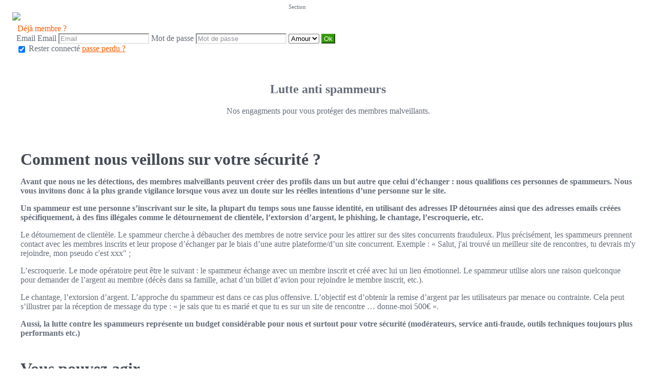

--- FILE ---
content_type: text/html;charset=UTF-8
request_url: https://cercamore.love.easyincontri.com/f/public/antispam
body_size: 6426
content:
<!DOCTYPE html>
<html>
    <head>
        <title>Cercamore Incontri</title>
        <meta property="fb:app_id" content="" />
        <meta http-equiv="Content-Type" content="text/html; charset=utf-8" />
        <meta name="keywords" content="amori, incontri, anima gemella, trova amore, cerca amore"/>
        <meta name="description" content="amori, incontri, anima gemella, trova amore, cerca amore"/>
        <meta http-equiv="pics-label" content='(pics-1.1 "http://www.icra.org/ratingsv02.html" comment "ICRAonline EN v2.0" l gen true for "http://cercamore.love.easyincontri.com" r (na 1 nb 1 nc 1 nd 1 ne 1 nf 1 ng 1 nh 1 ni 1 vz 1 la 1 oz 0 cb 1) "http://www.rsac.org/ratingsv01.html" l gen true for "http://cercamore.love.easyincontri.com" r (n 4 s 4 v 0 l 4))'/>
        <!--[if lt IE 8]>
        <meta http-equiv="X-UA-Compatible" content="IE=8" />
        <![endif]-->
        <script type="text/javascript" src="//secure.run-forest.run/js/root//jquery-1.8.1.min.js?1569835300"></script>
<script type="text/javascript" src="//secure.run-forest.run/js/root//jquery.colorbox.1.4.27.min.js?1569835300"></script>
<script type="text/javascript" src="//secure.run-forest.run/js/root//jquery/jquery-ui-1.9.1.custom.min.js?1569835300"></script>
<script type="text/javascript" src="//secure.run-forest.run/js/root//lazyload.js?1569835300"></script>
<script type="text/javascript" src="//secure.run-forest.run/js/root//ajaxable.js?1637588033"></script>
<script type="text/javascript" src="//secure.run-forest.run/js/root//ajaxableForm.js?1569835300"></script>
<script type="text/javascript" src="//secure.run-forest.run/js/root//tarteaucitron/tarteaucitron.js?1734701216"></script>
<script type="text/javascript" src="//secure.run-forest.run/js/root//jquery/jquery.placeholder.js?1569835300"></script>
<script type="text/javascript" src="//secure.run-forest.run/js/root//layouts/base.js?1760340140"></script>
<script type="text/javascript" src="//secure.run-forest.run/js/root//common.js?1760340140"></script>
<script type="text/javascript" src="//secure.run-forest.run/js/root//jquery/jquery.colorbox-min.js?1569835300"></script>
<script type="text/javascript" src="//secure.run-forest.run/js/root//account-informations.js?1643705050"></script>
<script type="text/javascript" src="//secure.run-forest.run/js/root//ext/mailcheck/src/mailcheck.js?1569835300"></script>
<script type="text/javascript" src="//secure.run-forest.run/js/root//modules/public/login.js?1569835300"></script>
<script type="text/javascript">
var currentUserEmail = "";
var emailSuggestion = "Voulez-vous dire {email} ?";
var staticHost = "secure.run-forest.run";
var tarteaucitronForceLanguage = "fr";
var tarteaucitronTrad = {"alertBigPrivacyRefuse":"Refuser et continuer","alertBigPrivacyTitle":"Param\u00e8tres des cookies","alertBigPrivacyValidate":"J'ai compris","disclaimerTitle":"Cookies d\u00e9pos\u00e9s par notre site","disclaimerText":"Ces cookies sont li\u00e9s au fonctionnement de notre site internet. En l'absence de certains de ces cookies, vous ne pourriez pas utiliser correctement notre site et l'ensemble de ses fonctionnalit\u00e9s.","dating":"Permet d'acc\u00e9der \u00e0 la session membre","dating2":"Permet d'authentifier les membres","facebook":"Identifie les visiteurs en provenance de Facebook","googleAnalitycs":"Permet d'analyser les statistiques de consultation du site"};
cookieWait = []</script>
<script type="text/javascript">
$(document).ready(function(){
	$(document).on("mouseover", "#tarteaucitronPersonalize", function() { $(this).attr("onclick", "tarteaucitron.userInterface.respondAll(true)");});
	$('input[placeholder], textarea[placeholder]').placeholder();
	tarteaucitron.init({"hashtag":"#tarteaucitron","highPrivacy":true,"orientation":"bottom","adblocker":false,"showAlertSmall":false,"cookieslist":true,"removeCredit":false});
	tarteaucitron.user.bypass = true;
	(tarteaucitron.job = tarteaucitron.job || []);
	tarteaucitron.services.dating = {
                "key": "dating",
                "type": "support",
                "name": "Notre site",
                "uri": "/f/public/cookies",
                "needConsent": true,
                "cookies": ["majeur", "cookieDisclaimer"],
                "js": function () {
                    if (typeof window.cookieWait !== "undefined" && window.cookieWait !== null) {
                        for(var i = 0; i < window.cookieWait.length; i++) {
                            document.cookie = window.cookieWait[i][0] + "=" + window.cookieWait[i][1] + "; expires=" +
                            new Date(Date.now() + window.cookieWait[i][2]) + "; path=" + window.cookieWait[i][3] +
                            "; domain=" + window.cookieWait[i][4] + "; secure=" + window.cookieWait[i][5] +
                            "; httponly=" + window.cookieWait[i][6] + "; samesite=" + window.cookieWait[i][7] + ";"
                        };
                    }
                },
            };
	(tarteaucitron.job = tarteaucitron.job || []).push("analytics");
	(tarteaucitron.job = tarteaucitron.job || []).push("gajs");
	(tarteaucitron.job = tarteaucitron.job || []).push("abtasty");
	(tarteaucitron.job = tarteaucitron.job || []).push("hotjar");
	(tarteaucitron.job = tarteaucitron.job || []).push("dating");
	(tarteaucitron.job = tarteaucitron.job || []).push("facebook");
});
</script>
<meta name="googlebot" content="noindex,follow,noarchive"/>
<link rel="stylesheet" class="white-mark" type="text/css" href="/light/style.php?style_id=3&update=1401982771&v=25"/>
<link rel="stylesheet" type="text/css" href="//secure.run-forest.run/css/root//colorbox.css?1569835298"/>
<link rel="stylesheet" type="text/css" href="//secure.run-forest.run/css/root//buttons.css?1569835298"/>
<link rel="stylesheet" type="text/css" href="//secure.run-forest.run/css/root//modules/public/login-box.css?1569835298"/>
<link rel="stylesheet" type="text/css" href="//secure.run-forest.run/css/root//ajaxable.css?1629453542"/>
<link rel="stylesheet" type="text/css" href="//secure.run-forest.run/css/root//modules/public/base.css?1569835298"/>
<link rel="stylesheet" type="text/css" href="//secure.run-forest.run/css/root//modules/public/home/templates/tmpl_common.css?1646843649"/>
<link rel="stylesheet" type="text/css" href="//secure.run-forest.run/css/root//modules/registration/profile.css?1569835298"/>
<link rel="stylesheet" type="text/css" href="//secure.run-forest.run/css/root//layouts/desktop-sizing.css?1630941117"/>
<link rel="stylesheet" type="text/css" href="//secure.run-forest.run/fonts/ss-junior/ss-junior.css?1569835298"/>
<link rel="stylesheet" type="text/css" href="//secure.run-forest.run/fonts/ss-junior/ss-junior.css?1569835298"/>
<link rel="stylesheet" type="text/css" href="//secure.run-forest.run/fonts/ss-junior/ss-junior.css?1569835298"/>
<link rel="stylesheet" type="text/css" href="//secure.run-forest.run/fonts/ss-junior/ss-junior.css?1569835298"/>
<link rel="stylesheet" type="text/css" href="//secure.run-forest.run/fonts/ss-junior/ss-junior.css?1569835298"/>
<link rel="stylesheet" type="text/css" href="//secure.run-forest.run/fonts/ss-junior/ss-junior.css?1569835298"/>
<link rel="stylesheet" type="text/css" href="//secure.run-forest.run/css/root//ext/nouislider/jquery.nouislider.css?1569835298"/>
<link rel="stylesheet" type="text/css" href="//secure.run-forest.run/css/root//ext/jquery-typeahead/dist/jquery.typeahead.min.css?1569835298"/>
<link rel="stylesheet" type="text/css" href="//secure.run-forest.run/css/styles/default/default-desktop.css?1760340140" />
<!-- Google Tag Manager -->
<script>(function(w,d,s,l,i){w[l]=w[l]||[];w[l].push({'gtm.start':
		new Date().getTime(),event:'gtm.js'});var f=d.getElementsByTagName(s)[0],
		j=d.createElement(s),dl=l!='dataLayer'?'&l='+l:'';j.async=true;j.src=
		'//www.googletagmanager.com/gtm.js?id='+i+dl;f.parentNode.insertBefore(j,f);
	})(window,document,'script','dataLayer','GTM-N8356F');</script>
<!-- End Google Tag Manager -->
    </head>
    <body>
        <div id="header" class="container">
    <a href="/f/public" id="siteLogo"><img class="site-logo" src="//secure.run-forest.run/affiliate/images/affiliate-logo/361194.png?u=1323179049" border="0"></a><form id="loginBox" class="default-box default" action="/f/logingateway/redirect" method="post" style="padding: 0px">
    <div class="default" style="padding: 3px 8px 3px 8px;">
        <legend class="link">Déjà membre ?</legend>

        <div class="entries">Email
            <label class="pseudo">
                <span>Email</span>
                <input name="login" type="text" class="small text" placeholder="Email"/>
            </label>

            <label class="password">
                <span>Mot de passe</span>
                <input name="pass" type="password" class="small text" placeholder="Mot de passe"/>
            </label>

            <label class="channel" >
                <span style="position: absolute; top: 7px; font-size: 11px">Section</span>
                <select name="ssHost" class="text">
                    <option value="cercamore.love.easyincontri.com" selected>Amour</option><option value="cercamore.sexy.easyincontri.com">Flirt</option><option value="cercamore.gay.easyincontri.com">Gay</option>                </select>
            </label>

            <input type="hidden" name="onerror" value="/f/public/"/>
            <input type="submit" value="Ok" class="small button good" style="padding: 0 3px;"/>
                    </div>

        <label class="stayConnected" for="remberMe">
            <input id="remberMe" name="rememberMe" value="1" type="checkbox" checked="checked" style="vertical-align: middle;"/>
            <span>Rester connecté</span>
        </label>

        <a class="lostPassword ajaxable borderless-modal headless-modal" href="/f/public/lostPassword" rel="{&quot;ajaxTargets&quot;:[&quot;modal---mvc&quot;],&quot;bonus&quot;:{&quot;title&quot;:&quot;Passe perdu ?&quot;,&quot;scrolling&quot;:false,&quot;close&quot;:&quot;&amp;times;&quot;}}">passe perdu ?</a>
    </div>
</form>
        <span class="fb-like" data-href="//www.facebook.com/easyflirt.com" data-layout="button_count" data-width="90" data-height="21" data-colorscheme="light" data-show-faces="true" data-header="false" data-stream="false" data-show-border="false"></span>
            </div>
<div id="mvc" class="body container">
    <div class="default-box">
    <div class="default">
        <h2 class="text-center">Lutte anti spammeurs</h2>
        <p class="text-center">Nos engagments pour vous protéger des membres malveillants.</p>
        <div class="container">
                            <h1>Comment nous veillons sur votre sécurité ?</h1>
<p><strong>Avant que nous ne les détections, des membres malveillants peuvent créer des profils dans un but autre que celui d’échanger : nous qualifions ces personnes de spammeurs. Nous vous invitons donc à la plus grande vigilance lorsque vous avez un doute sur les réelles intentions d’une personne sur le site.</strong></p>
<p><strong>Un spammeur est une personne s’inscrivant sur le site, la plupart du temps sous une fausse identité, en utilisant des adresses IP détournées ainsi que des adresses emails créées spécifiquement, à des fins illégales comme le détournement de clientèle, l’extorsion d’argent, le phishing, le chantage, l’escroquerie, etc.</strong></p>
<p>Le détournement de clientèle. Le spammeur cherche à débaucher des membres de notre service pour les attirer sur des sites concurrents frauduleux. Plus précisément, les spammeurs prennent contact avec les membres inscrits et leur propose d’échanger par le biais d’une autre plateforme/d’un site concurrent. Exemple : « Salut, j'ai trouvé un meilleur site de rencontres, tu devrais m'y rejoindre, mon pseudo c'est xxx&quot; ;</p>
<p>L’escroquerie. Le mode opératoire peut être le suivant : le spammeur échange avec un membre inscrit et créé avec lui un lien émotionnel. Le spammeur utilise alors une raison quelconque pour demander de l’argent au membre (décès dans sa famille, achat d’un billet d’avion pour rejoindre le membre inscrit, etc.).</p>
<p>Le chantage, l’extorsion d’argent. L’approche du spammeur est dans ce cas plus offensive. L’objectif est d’obtenir la remise d’argent par les utilisateurs par menace ou contrainte. Cela peut s’illustrer par la réception de message du type : « je sais que tu es marié et que tu es sur un site de rencontre … donne-moi 500€ ».</p>
<p><strong>Aussi, la lutte contre les spammeurs représente un budget considérable pour nous et surtout pour votre sécurité (modérateurs, service anti-fraude, outils techniques toujours plus performants etc.)</strong></p>
                            <h1>Vous pouvez agir</h1>
<p><strong>A cette fin, nous mettons également à votre disposition un lien « abus » vous permettant de permettant de signaler à tout moment, tout abus que vous pourriez constater sur le site.<br />
Ce lien figure sur le profil de chacun des membres inscrits.</strong></p>
<p>Une procédure de notification d’abus, aisément disponible en ligne, est également décrite dans les CGUV, ainsi que dans notre charte de modération. <strong>Vous pouvez également notifier un tel contenu par l'envoi d'un courriel à l'adresse e-mail suivante :  customer@mainpay.net</strong></p>
<p>Nous nous engageons à réagir lorsqu'un contenu, un comportement ou une utilisation illicite ou ne respectant pas les CGUV, nous a été notifiée ou signalée et à prendre les mesures que nous estimerons les plus adaptées à la situation.</p>
<p>Les sanctions peuvent consister en : un avertissement, la suspension temporaire ou encore le bannissement définitif du membre.</p>
                            <h1>Nos moyens techniques</h1>
<p>En complément de cet outil, nous déployons de nombreux moyens techniques afin de lutter contre tout type de fraude.</p>
<p><strong>Aussi nous avons développé en interne un logiciel unique, spécifique à la lutte contre les spammeurs. Il s’agit de la mise en œuvre d’un savoir-faire acquis sur des années.</strong></p>
<p>Ce logiciel est basé sur un système de détection des membres intervenant à quatre moments :</p>
<ul>
<li>A l’inscription ;</li>
<li>Juste après l’inscription ;</li>
<li>Après chaque message envoyé sur le chat ;</li>
<li>Lors de la dénonciation par les autres utilisateurs. </li>
</ul>
<p>Ces critères sont le résultat d’un savoir-faire unique et d’une intervention humaine en amont : les critères sont identifiés après observation et analyse du comportement et des pratiques des spammeurs (qui changent très régulièrement) et programmés manuellement par nos équipes.</p>
                            <h1>Nos relais humains</h1>
<p>Afin de renforcer la lutte contre les profils et comportements suspects, un relai humain est indispensable, chez nous il se compose de deux pôles : </p>
<p><strong>Le service Client &amp; modération</strong></p>
<hr />
<p>Le service Client a développé un savoir-faire spécifique en matière d’identification et de suppression des profils de spammeurs. Le service Client prend le relai des moyens techniques de détection.</p>
<p>Une charte de modération a été mise en place afin de préciser à nos équipes les critères à retenir dans le cadre de l’analyse et de la suppression éventuelle d’un profil de spammeur.</p>
<p>Cette charte a été conçue pour garantir un maximum de confort aux utilisateurs ainsi qu'une grande fiabilité dans leurs différents échanges avec les autres membres du service.</p>
<p>Des extraits de cette charte sont intégrés aux CGUV des membres afin d’informer les membres sur la façon dont leurs contenus (descriptions, avis, commentaires, photographies) seront modérés et sous quel délai.</p>
<p>La charte rappelle également les contenus et les comportements interdits et décrit aux membres la procédure de notification de contenus illicites.</p>                    </div>
        <div id="bgModal" style="text-align: center;">
            <button class="button good" onclick="$(this).parents('#cboxWrapper').length == 0 ? document.location = '/f/public' : $.colorbox.close();" onmouseover="$(this).addClass('hover');" onmouseout="$(this).removeClass('hover');">Inscription rapide</button>
        </div>
    </div>
    <style>
        .container {
            padding: 1rem;
        }
        .text-center {
            text-align: center;
        }
        h1 {
            padding-top: 20px;
            margin-bottom: 10px;
        }
        p {
            margin-bottom: 10px;
        }
    </style>
</div>
</div>

<div id="footer-public" class="default-box">
    <div class="default">
        <a href="?lang=fr_FR" class="link">Français</a> | <a href="?lang=it_IT" class="link">Italiano</a> | <a href="?lang=de_DE" class="link">Deutsch</a> | <a href="?lang=pt_PT" class="link">Português</a> | <a href="?lang=es_ES" class="link">Español</a> | <a href="?lang=nl_NL" class="link">Nederlands</a> | <a href="?lang=en_GB" class="link">English</a> | <a href="?lang=pl_PL" class="link">Polski</a> | <a href="?lang=sl_SI" class="link">Slovenščina</a>
        <div class="bottomLinks">

            <a href="/f/public/cgu" class="link ajaxable borderless-modal headless-modal" rel="{&quot;ajaxTargets&quot;:[&quot;modal---mvc&quot;],&quot;bonus&quot;:{&quot;title&quot;:&quot;Inscris-toi rapidement&quot;,&quot;width&quot;:784,&quot;height&quot;:450,&quot;initialWidth&quot;:784,&quot;initialHeight&quot;:450,&quot;scrolling&quot;:false,&quot;close&quot;:&quot;&amp;times;&quot;}}">
                Conditions générales d'utilisation et de vente            </a> -

            <a id="legal-notices" href="/f/public/legal" class="link ajaxable borderless-modal headless-modal" rel="{&quot;ajaxTargets&quot;:[&quot;modal---mvc&quot;],&quot;bonus&quot;:{&quot;title&quot;:&quot;Inscris-toi rapidement&quot;,&quot;width&quot;:784,&quot;height&quot;:450,&quot;initialWidth&quot;:784,&quot;initialHeight&quot;:450,&quot;scrolling&quot;:false,&quot;close&quot;:&quot;&amp;times;&quot;}}">
                Mentions légales            </a>
            -
            <a href="/f/public/trust" class="link">
                Charte de confiance            </a>
            -
            <a href="/f/public/moderation" class="link">
                Charte de modération            </a>
            -
            <a href="/f/public/antispam" class="link">
                Lutte anti spammeurs            </a>

                        -
            <a id="refund-policy" href="/f/public/cgu#refund-policy" class="link borderless-modal headless-modal" rel="{&quot;ajaxTargets&quot;:[&quot;modal---mvc&quot;],&quot;bonus&quot;:{&quot;title&quot;:&quot;Inscris-toi rapidement&quot;,&quot;width&quot;:784,&quot;height&quot;:450,&quot;initialWidth&quot;:784,&quot;initialHeight&quot;:450,&quot;scrolling&quot;:false,&quot;close&quot;:&quot;&amp;times;&quot;}}">
                Politique de remboursement            </a>
            
            
                            -
                <a href="/f/public/contact" class="link ajaxable borderless-modal headless-modal" rel="{&quot;ajaxTargets&quot;:[&quot;modal---mvc&quot;],&quot;bonus&quot;:{&quot;title&quot;:&quot;Une question \u00e0 propos du site ?&quot;,&quot;width&quot;:784,&quot;height&quot;:450,&quot;initialWidth&quot;:784,&quot;initialHeight&quot;:450,&quot;scrolling&quot;:false,&quot;close&quot;:&quot;&amp;times;&quot;}}">
                    Contact                </a>
                        -
            <a href="/f/public/faq" class="link">
                FAQ            </a>    

            <br />

                        <div class="no-line-height">
                <p>
                    <span>Inscrivez vous pour recevoir nos offres</span>
                    | <span>SI | 27 Rue Maurice Flandin - 69003 LYON - France | et ses filiales.</span>
                </p>
                <span>Pour consulter notre politique de confidentialité cliquez <a href="/f/public/privacyPolicy" class="link borderless-modal headless-modal" rel="{&quot;ajaxTargets&quot;:[&quot;modal---mvc&quot;],&quot;bonus&quot;:{&quot;title&quot;:&quot;Une question \u00e0 propos du site ?&quot;,&quot;width&quot;:784,&quot;height&quot;:450,&quot;initialWidth&quot;:784,&quot;initialHeight&quot;:450,&quot;scrolling&quot;:false,&quot;close&quot;:&quot;&amp;times;&quot;}}">ici</a></span>
            </div>
        </div>
    </div>
</div>
<script type="text/javascript">
var ezga_templateName = "tmpl_ab_test";
var ezga_section = "1";
tarteaucitron.user.analyticsMore = function() {
    ga('require', 'linker');
    ga('linker:autoLink', ['secure.easyflirt.com'], false, true);

    ga('create', {
        trackingId: 'UA-1775268-1',
        cookieName: 'UAprlnkr',
        cookieDomain: 'auto',
        name: 'UAezf',
        allowLinker: true
    });
    ga('UAezf.require', 'linker');
    ga('UAezf.linker:autoLink', ['secure.easyflirt.com'], true, true);
    ga('UAezf.set', {
        'page': '/f/public/antispam',
        'dimension1': '1',
        'dimension6': 'tmpl_ab_test',
        'dimension7': 'desktop'

    });
    ga('UAezf.require', 'displayfeatures');
    ga('UAezf.send', 'pageview');

    // Tag pour l'affilié
    }

</script>

        
        <div id="modal---mvc"></div>
        
            </body>
</html>


--- FILE ---
content_type: text/css;charset=UTF-8
request_url: https://cercamore.love.easyincontri.com/light/style.php?style_id=3&update=1401982771&v=25
body_size: 10844
content:
.AKForm.select {
  background-color: #ffffff;
  border-color: #e6e6e6;
  color: #464c55;
}
.AKForm.select .arrow {
  border-top-color: #464c55;
}
.AKForm.select .reset {
  background-color: #ffffff;
}
.AKForm.multiple .tag {
  background-color: #ffffff;
  border-color: #e6e6e6;
  color: #464c55;
}
.AKForm.multiple .tag a {
  color: #464c55;
}
.AKForm .noUi-background {
  background-color: #656d79;
}
.AKForm .noUi-connect,
.AKForm .noUi-handle {
  background-color: #e6e6e6;
  color: #464c55;
}
.AKForm .noUi-handle-lower:before {
  border-right-color: #e6e6e6 !important;
}
.AKForm .noUi-handle-upper:before {
  border-left-color: #e6e6e6 !important;
}
.AKForm.range.single .noUi-handle-lower:before {
  border-top-color: #e6e6e6 !important;
}
.AKForm.checkbox {
  background-color: #ffffff;
  border-color: #e6e6e6;
  color: #464c55;
}
.AKForm.checkbox.selected {
  background-color: #ffffff;
}
.default-checkbox {
  background-color: #ffffff;
  border-color: #e6e6e6;
  color: #464c55;
}
input[type="text"],
input[type="email"],
input[type="tel"],
input[type="password"],
input[type="date"],
input[type="number"],
textarea,
.mobile-input-error {
  background-color: #ffffff;
  border-color: #e6e6e6;
  color: #464c55;
  box-shadow: inset 2px 2px 5px rgba(0, 0, 0, 0.05);
}
input[type="text"]::-webkit-input-placeholder,
input[type="email"]::-webkit-input-placeholder,
input[type="tel"]::-webkit-input-placeholder,
input[type="password"]::-webkit-input-placeholder,
input[type="date"]::-webkit-input-placeholder,
input[type="number"]::-webkit-input-placeholder,
textarea::-webkit-input-placeholder,
.mobile-input-error::-webkit-input-placeholder {
  color: rgba(70, 76, 85, 0.6);
}
input[type="text"]:-moz-placeholder,
input[type="email"]:-moz-placeholder,
input[type="tel"]:-moz-placeholder,
input[type="password"]:-moz-placeholder,
input[type="date"]:-moz-placeholder,
input[type="number"]:-moz-placeholder,
textarea:-moz-placeholder,
.mobile-input-error:-moz-placeholder {
  color: rgba(70, 76, 85, 0.6);
}
input[type="text"]::-moz-placeholder,
input[type="email"]::-moz-placeholder,
input[type="tel"]::-moz-placeholder,
input[type="password"]::-moz-placeholder,
input[type="date"]::-moz-placeholder,
input[type="number"]::-moz-placeholder,
textarea::-moz-placeholder,
.mobile-input-error::-moz-placeholder {
  color: rgba(70, 76, 85, 0.6);
}
input[type="text"]:-ms-input-placeholder,
input[type="email"]:-ms-input-placeholder,
input[type="tel"]:-ms-input-placeholder,
input[type="password"]:-ms-input-placeholder,
input[type="date"]:-ms-input-placeholder,
input[type="number"]:-ms-input-placeholder,
textarea:-ms-input-placeholder,
.mobile-input-error:-ms-input-placeholder {
  color: rgba(70, 76, 85, 0.6);
}
.description--description a {
  color: #656d79;
}
body {
  background-color: #ffffff;
  color: #656d79;
  background-repeat: initial;
  background-position: center top;
  background-size: initial;
}
body h1 {
  color: #656d79;
}
body h2 {
  color: #656d79;
}
body small,
body .small-color {
  color: #656d79;
}
body hr {
  background-color: #f9e900;
}
.link,
a,
.unlink {
  color: #ff5a00;
}
.link.no-color,
a.no-color,
.unlink.no-color {
  color: #656d79;
}
a {
  -webkit-transition: color 0.1s linear;
  -moz-transition: color 0.1s linear;
  -o-transition: color 0.1s linear;
  -ms-transition: color 0.1s linear;
  transition: color 0.1s linear;
}
a:not(.no-hover):hover {
  color: #e6621a;
  -webkit-transition: color 0.1s linear;
  -moz-transition: color 0.1s linear;
  -o-transition: color 0.1s linear;
  -ms-transition: color 0.1s linear;
  transition: color 0.1s linear;
}
#shortcuts-bar .nav-item a:not(.active) i {
  color: #656b70;
}
#shortcuts-bar .hamburger .hamburger-box .hamburger-inner,
#shortcuts-bar .hamburger .hamburger-box .hamburger-inner:before,
#shortcuts-bar .hamburger .hamburger-box .hamburger-inner:after {
  background-color: #656d79;
}
#shortcuts-bar #menu-search a {
  display: flex;
  justify-content: center;
  align-items: center;
}
#shortcuts-bar #menu-search a svg {
  height: 1.6rem;
}
#shortcuts-bar #menu-search a:not(.active) path {
  stroke: #656b70;
}
#shortcuts-bar #menu-search a.active path {
  stroke: transparent;
  fill: #9d9d9d;
}
#menu-bar,
.menu-bar-mobile {
  background-color: #f9e900;
  color: #464c55;
  border-color: #e4e4e4;
  box-shadow: 0 0 5px rgba(0, 0, 0, 0.2);
}
#menu-bar a.menu-item,
.menu-bar-mobile a.menu-item,
#menu-bar .menu--container--general--item--title,
.menu-bar-mobile .menu--container--general--item--title,
#menu-bar .menu--container--popularity--item--title,
.menu-bar-mobile .menu--container--popularity--item--title {
  color: #464c55;
}
#menu-bar .list-item--wrapper--bubble i,
.menu-bar-mobile .list-item--wrapper--bubble i {
  color: #e41e3f;
}
#menu-bar li.nav-item,
.menu-bar-mobile li.nav-item {
  border-color: #e4e4e4;
}
#menu-bar li.nav-item.active .menu-item,
.menu-bar-mobile li.nav-item.active .menu-item {
  background-color: #fbf386;
  border-color: #faef5f;
}
#menu-bar li.nav-item.active .counter,
.menu-bar-mobile li.nav-item.active .counter {
  background-color: #f9e900;
  color: #464c55;
}
#menu-bar .button,
.menu-bar-mobile .button,
#menu-bar button,
.menu-bar-mobile button {
  background-color: #ffffff;
  color: #464c55;
  border-color: #d9d9d9;
  background: -moz-linear-gradient(top, #ffffff 40%, #ededed 100%);
  background: -webkit-gradient(linear, left top, left bottom, color-stop(40%, #ffffff), color-stop(100%, #ededed));
  background: -webkit-linear-gradient(top, #ffffff 40%, 100% 100%);
  background: -o-linear-gradient(top, #ffffff 40%, #ededed 100%);
  background: -ms-linear-gradient(top, #ffffff 40%, #ededed 100%);
  background: linear-gradient(to bottom, #ffffff 40%, #ededed 100%);
  filter: progid:DXImageTransform.Microsoft.gradient(startColorstr=#ffffff, endColorstr=#ededed, GradientType=0);
}
#menu-bar .button:not(:disabled):hover,
.menu-bar-mobile .button:not(:disabled):hover,
#menu-bar button:not(:disabled):hover,
.menu-bar-mobile button:not(:disabled):hover {
  border-color: #dbdbdb;
  background: -moz-linear-gradient(top, #ffffff 40%, #dbdbdb 100%);
  background: -webkit-gradient(linear, left top, left bottom, color-stop(40%, #ffffff), color-stop(100%, #dbdbdb));
  background: -webkit-linear-gradient(top, #ffffff 40%, 100% 100%);
  background: -o-linear-gradient(top, #ffffff 40%, #dbdbdb 100%);
  background: -ms-linear-gradient(top, #ffffff 40%, #dbdbdb 100%);
  background: linear-gradient(to bottom, #ffffff 40%, #dbdbdb 100%);
  filter: progid:DXImageTransform.Microsoft.gradient(startColorstr=#ffffff, endColorstr=#dbdbdb, GradientType=0);
  text-shadow: 0 1px 0 #dbdbdb;
}
#menu-bar .button .ss-kiss,
.menu-bar-mobile .button .ss-kiss,
#menu-bar button .ss-kiss,
.menu-bar-mobile button .ss-kiss {
  background-image: url("/light/icons/?i=control-bar/kiss.png&c=%23464c55");
}
@media (-webkit-min-device-pixel-ratio: 2) {
  #menu-bar .button .ss-kiss,
  .menu-bar-mobile .button .ss-kiss,
  #menu-bar button .ss-kiss,
  .menu-bar-mobile button .ss-kiss {
    background-image: url("/light/icons/?i=control-bar/kiss-retina.png&c=%23464c55");
    background-size: 19px 11px;
  }
}
#menu-bar .button.good,
.menu-bar-mobile .button.good,
#menu-bar button.good,
.menu-bar-mobile button.good {
  background-color: #319701;
  color: #ffffff;
  border-color: #459b1c;
  background: -moz-linear-gradient(top, #319701 40%, #3a990d 100%);
  background: -webkit-gradient(linear, left top, left bottom, color-stop(40%, #319701), color-stop(100%, #3a990d));
  background: -webkit-linear-gradient(top, #319701 40%, 100% 100%);
  background: -o-linear-gradient(top, #319701 40%, #3a990d 100%);
  background: -ms-linear-gradient(top, #319701 40%, #3a990d 100%);
  background: linear-gradient(to bottom, #319701 40%, #3a990d 100%);
  filter: progid:DXImageTransform.Microsoft.gradient(startColorstr=#319701, endColorstr=#3a990d, GradientType=0);
}
#menu-bar .button.good:not(:disabled):hover,
.menu-bar-mobile .button.good:not(:disabled):hover,
#menu-bar button.good:not(:disabled):hover,
.menu-bar-mobile button.good:not(:disabled):hover {
  border-color: #439b1a;
  background: -moz-linear-gradient(top, #319701 40%, #439b1a 100%);
  background: -webkit-gradient(linear, left top, left bottom, color-stop(40%, #319701), color-stop(100%, #439b1a));
  background: -webkit-linear-gradient(top, #319701 40%, 100% 100%);
  background: -o-linear-gradient(top, #319701 40%, #439b1a 100%);
  background: -ms-linear-gradient(top, #319701 40%, #439b1a 100%);
  background: linear-gradient(to bottom, #319701 40%, #439b1a 100%);
  filter: progid:DXImageTransform.Microsoft.gradient(startColorstr=#319701, endColorstr=#439b1a, GradientType=0);
  text-shadow: 0 1px 0 #439b1a;
}
#menu-bar .button.good .ss-kiss,
.menu-bar-mobile .button.good .ss-kiss,
#menu-bar button.good .ss-kiss,
.menu-bar-mobile button.good .ss-kiss {
  background-image: url("/light/icons/?i=control-bar/kiss.png&c=%23ffffff");
}
@media (-webkit-min-device-pixel-ratio: 2) {
  #menu-bar .button.good .ss-kiss,
  .menu-bar-mobile .button.good .ss-kiss,
  #menu-bar button.good .ss-kiss,
  .menu-bar-mobile button.good .ss-kiss {
    background-image: url("/light/icons/?i=control-bar/kiss-retina.png&c=%23ffffff");
    background-size: 19px 11px;
  }
}
#menu-bar .button.form,
.menu-bar-mobile .button.form,
#menu-bar button.form,
.menu-bar-mobile button.form {
  background-color: #ff8f00;
  color: #ffffff;
  border-color: #ec8d13;
  background: -moz-linear-gradient(top, #ff8f00 40%, #f68e09 100%);
  background: -webkit-gradient(linear, left top, left bottom, color-stop(40%, #ff8f00), color-stop(100%, #f68e09));
  background: -webkit-linear-gradient(top, #ff8f00 40%, 100% 100%);
  background: -o-linear-gradient(top, #ff8f00 40%, #f68e09 100%);
  background: -ms-linear-gradient(top, #ff8f00 40%, #f68e09 100%);
  background: linear-gradient(to bottom, #ff8f00 40%, #f68e09 100%);
  filter: progid:DXImageTransform.Microsoft.gradient(startColorstr=#ff8f00, endColorstr=#f68e09, GradientType=0);
}
#menu-bar .button.form:not(:disabled):hover,
.menu-bar-mobile .button.form:not(:disabled):hover,
#menu-bar button.form:not(:disabled):hover,
.menu-bar-mobile button.form:not(:disabled):hover {
  border-color: #ed8d12;
  background: -moz-linear-gradient(top, #ff8f00 40%, #ed8d12 100%);
  background: -webkit-gradient(linear, left top, left bottom, color-stop(40%, #ff8f00), color-stop(100%, #ed8d12));
  background: -webkit-linear-gradient(top, #ff8f00 40%, 100% 100%);
  background: -o-linear-gradient(top, #ff8f00 40%, #ed8d12 100%);
  background: -ms-linear-gradient(top, #ff8f00 40%, #ed8d12 100%);
  background: linear-gradient(to bottom, #ff8f00 40%, #ed8d12 100%);
  filter: progid:DXImageTransform.Microsoft.gradient(startColorstr=#ff8f00, endColorstr=#ed8d12, GradientType=0);
  text-shadow: 0 1px 0 #ed8d12;
}
#menu-bar .button.form .ss-kiss,
.menu-bar-mobile .button.form .ss-kiss,
#menu-bar button.form .ss-kiss,
.menu-bar-mobile button.form .ss-kiss {
  background-image: url("/light/icons/?i=control-bar/kiss.png&c=%23ffffff");
}
@media (-webkit-min-device-pixel-ratio: 2) {
  #menu-bar .button.form .ss-kiss,
  .menu-bar-mobile .button.form .ss-kiss,
  #menu-bar button.form .ss-kiss,
  .menu-bar-mobile button.form .ss-kiss {
    background-image: url("/light/icons/?i=control-bar/kiss-retina.png&c=%23ffffff");
    background-size: 19px 11px;
  }
}
#menu-bar .f_tooltip,
#control-bar .shortcuts .f_tooltip,
#shortcuts-bar .shortcuts .f_tooltip {
  background-color: transparent;
}
#menu-bar .f_tooltip:before,
#control-bar .shortcuts .f_tooltip:before,
#shortcuts-bar .shortcuts .f_tooltip:before {
  border-bottom-color: #f9e900;
}
#menu-bar .f_tooltip:after,
#control-bar .shortcuts .f_tooltip:after,
#shortcuts-bar .shortcuts .f_tooltip:after {
  border-bottom-color: #ffffff;
}
.menu-profile .pseudo-nav:hover,
.menu-profile .pseudo-nav.open {
  background-color: #f1e209;
  border-radius: 2px;
  cursor: pointer;
  text-decoration: none;
}
.counter {
  background-color: #e41e3f;
  color: #ffffff;
}
.counter.new {
  background-color: #e41e3f;
  color: #ffffff;
}
#menu-bar .nav-item .unviewed-counter,
#nav-container .unviewed-counter,
.menu-account .menu .unviewed-counter,
#menu-bar li.nav-item.active .unviewed-counter {
  background-color: #e41e3f;
  color: #ffffff;
}
#menu-bar .nav-item .counter.good,
#menu-bar .nav-item.active .counter.good {
  background-color: #319701;
  color: #ffffff;
}
#control-bar.fixed {
  box-shadow: 0 0 15px rgba(0, 0, 0, 0.2);
}
#menu-search .ss-icon,
#menu-search.open .menu-item,
#menu-search.active .menu-item {
  color: #9d9d9d;
}
#menu-messages .ss-icon,
#menu-messages.open .menu-item,
#menu-messages.active .menu-item {
  color: #9d9d9d;
}
#menu-conquest .ss-icon,
#menu-pretender .ss-icon,
#menu-conquest.open .menu-item,
#menu-pretender.open .menu-item,
#menu-conquest.active .menu-item,
#menu-pretender.active .menu-item {
  color: #9d9d9d;
}
#menu-favorites .ss-icon,
#menu-selection .ss-icon,
#menu-favorites.open .menu-item,
#menu-selection.open .menu-item,
#menu-favorites.active .menu-item,
#menu-selection.active .menu-item {
  color: #9d9d9d;
}
#menu-my-access .ss-icon,
#menu-my-access.open .menu-item,
#menu-my-access.active .menu-item {
  color: #9d9d9d;
}
#menu-visits .ss-icon,
#menu-visits.open .menu-item,
#menu-visits.active .menu-item {
  color: #9d9d9d;
}
#ads-container .notification {
  background-color: #eeeeee;
}
.bloc {
  background-color: #eeeeee;
  color: #656d79;
  border-color: #e3e3e3;
  background-image: url("/light/icons/?i=menu-left/corner.png&c=%239d9d9d");
}
.bloc h1 {
  color: #464c55;
}
.bloc h2 {
  color: #656d79;
}
.bloc a:not(.no-color) {
  color: #ff5a00;
}
.bloc a:not(.no-color):hover {
  color: #e6621a;
  background-color: #dfdfdf;
}
.bloc small {
  color: #656d79;
}
.bloc .AKForm.select {
  background-color: #ffffff;
  border-color: #e6e6e6;
  color: #464c55;
}
.bloc .AKForm.select .arrow {
  border-top-color: #464c55;
}
.bloc .AKForm.select .reset {
  background-color: #ffffff;
}
.bloc .AKForm.multiple .tag {
  background-color: #ffffff;
  border-color: #e6e6e6;
  color: #464c55;
}
.bloc .AKForm.multiple .tag a {
  color: #464c55;
}
.bloc .AKForm .noUi-background {
  background-color: #656d79;
}
.bloc .AKForm .noUi-connect,
.bloc .AKForm .noUi-handle {
  background-color: #e6e6e6;
  color: #464c55;
}
.bloc .AKForm .noUi-handle-lower:before {
  border-right-color: #e6e6e6 !important;
}
.bloc .AKForm .noUi-handle-upper:before {
  border-left-color: #e6e6e6 !important;
}
.bloc .AKForm.range.single .noUi-handle-lower:before {
  border-top-color: #e6e6e6 !important;
}
.bloc .AKForm.checkbox {
  background-color: #ffffff;
  border-color: #e6e6e6;
  color: #464c55;
}
.bloc .AKForm.checkbox.selected {
  background-color: #ffffff;
}
.bloc .default-checkbox {
  background-color: #ffffff;
  border-color: #e6e6e6;
  color: #464c55;
}
.bloc input[type="text"],
.bloc input[type="email"],
.bloc input[type="tel"],
.bloc input[type="password"],
.bloc input[type="date"],
.bloc input[type="number"],
.bloc textarea,
.bloc .mobile-input-error {
  background-color: #ffffff;
  border-color: #e6e6e6;
  color: #464c55;
  box-shadow: inset 2px 2px 5px rgba(0, 0, 0, 0.05);
}
.bloc input[type="text"]::-webkit-input-placeholder,
.bloc input[type="email"]::-webkit-input-placeholder,
.bloc input[type="tel"]::-webkit-input-placeholder,
.bloc input[type="password"]::-webkit-input-placeholder,
.bloc input[type="date"]::-webkit-input-placeholder,
.bloc input[type="number"]::-webkit-input-placeholder,
.bloc textarea::-webkit-input-placeholder,
.bloc .mobile-input-error::-webkit-input-placeholder {
  color: rgba(70, 76, 85, 0.6);
}
.bloc input[type="text"]:-moz-placeholder,
.bloc input[type="email"]:-moz-placeholder,
.bloc input[type="tel"]:-moz-placeholder,
.bloc input[type="password"]:-moz-placeholder,
.bloc input[type="date"]:-moz-placeholder,
.bloc input[type="number"]:-moz-placeholder,
.bloc textarea:-moz-placeholder,
.bloc .mobile-input-error:-moz-placeholder {
  color: rgba(70, 76, 85, 0.6);
}
.bloc input[type="text"]::-moz-placeholder,
.bloc input[type="email"]::-moz-placeholder,
.bloc input[type="tel"]::-moz-placeholder,
.bloc input[type="password"]::-moz-placeholder,
.bloc input[type="date"]::-moz-placeholder,
.bloc input[type="number"]::-moz-placeholder,
.bloc textarea::-moz-placeholder,
.bloc .mobile-input-error::-moz-placeholder {
  color: rgba(70, 76, 85, 0.6);
}
.bloc input[type="text"]:-ms-input-placeholder,
.bloc input[type="email"]:-ms-input-placeholder,
.bloc input[type="tel"]:-ms-input-placeholder,
.bloc input[type="password"]:-ms-input-placeholder,
.bloc input[type="date"]:-ms-input-placeholder,
.bloc input[type="number"]:-ms-input-placeholder,
.bloc textarea:-ms-input-placeholder,
.bloc .mobile-input-error:-ms-input-placeholder {
  color: rgba(70, 76, 85, 0.6);
}
.bloc > .separator,
.bloc > hr {
  background-color: #e1e1e1;
}
.bloc .button,
.bloc button {
  background-color: #ffffff;
  color: #464c55;
  border-color: #d9d9d9;
  background: -moz-linear-gradient(top, #ffffff 40%, #ededed 100%);
  background: -webkit-gradient(linear, left top, left bottom, color-stop(40%, #ffffff), color-stop(100%, #ededed));
  background: -webkit-linear-gradient(top, #ffffff 40%, 100% 100%);
  background: -o-linear-gradient(top, #ffffff 40%, #ededed 100%);
  background: -ms-linear-gradient(top, #ffffff 40%, #ededed 100%);
  background: linear-gradient(to bottom, #ffffff 40%, #ededed 100%);
  filter: progid:DXImageTransform.Microsoft.gradient(startColorstr=#ffffff, endColorstr=#ededed, GradientType=0);
}
.bloc .button:not(:disabled):hover,
.bloc button:not(:disabled):hover {
  border-color: #dbdbdb;
  background: -moz-linear-gradient(top, #ffffff 40%, #dbdbdb 100%);
  background: -webkit-gradient(linear, left top, left bottom, color-stop(40%, #ffffff), color-stop(100%, #dbdbdb));
  background: -webkit-linear-gradient(top, #ffffff 40%, 100% 100%);
  background: -o-linear-gradient(top, #ffffff 40%, #dbdbdb 100%);
  background: -ms-linear-gradient(top, #ffffff 40%, #dbdbdb 100%);
  background: linear-gradient(to bottom, #ffffff 40%, #dbdbdb 100%);
  filter: progid:DXImageTransform.Microsoft.gradient(startColorstr=#ffffff, endColorstr=#dbdbdb, GradientType=0);
  text-shadow: 0 1px 0 #dbdbdb;
}
.bloc .button .ss-kiss,
.bloc button .ss-kiss {
  background-image: url("/light/icons/?i=control-bar/kiss.png&c=%23464c55");
}
@media (-webkit-min-device-pixel-ratio: 2) {
  .bloc .button .ss-kiss,
  .bloc button .ss-kiss {
    background-image: url("/light/icons/?i=control-bar/kiss-retina.png&c=%23464c55");
    background-size: 19px 11px;
  }
}
.bloc .button.good,
.bloc button.good {
  background-color: #319701;
  color: #ffffff;
  border-color: #459b1c;
  background: -moz-linear-gradient(top, #319701 40%, #3a990d 100%);
  background: -webkit-gradient(linear, left top, left bottom, color-stop(40%, #319701), color-stop(100%, #3a990d));
  background: -webkit-linear-gradient(top, #319701 40%, 100% 100%);
  background: -o-linear-gradient(top, #319701 40%, #3a990d 100%);
  background: -ms-linear-gradient(top, #319701 40%, #3a990d 100%);
  background: linear-gradient(to bottom, #319701 40%, #3a990d 100%);
  filter: progid:DXImageTransform.Microsoft.gradient(startColorstr=#319701, endColorstr=#3a990d, GradientType=0);
}
.bloc .button.good:not(:disabled):hover,
.bloc button.good:not(:disabled):hover {
  border-color: #439b1a;
  background: -moz-linear-gradient(top, #319701 40%, #439b1a 100%);
  background: -webkit-gradient(linear, left top, left bottom, color-stop(40%, #319701), color-stop(100%, #439b1a));
  background: -webkit-linear-gradient(top, #319701 40%, 100% 100%);
  background: -o-linear-gradient(top, #319701 40%, #439b1a 100%);
  background: -ms-linear-gradient(top, #319701 40%, #439b1a 100%);
  background: linear-gradient(to bottom, #319701 40%, #439b1a 100%);
  filter: progid:DXImageTransform.Microsoft.gradient(startColorstr=#319701, endColorstr=#439b1a, GradientType=0);
  text-shadow: 0 1px 0 #439b1a;
}
.bloc .button.good .ss-kiss,
.bloc button.good .ss-kiss {
  background-image: url("/light/icons/?i=control-bar/kiss.png&c=%23ffffff");
}
@media (-webkit-min-device-pixel-ratio: 2) {
  .bloc .button.good .ss-kiss,
  .bloc button.good .ss-kiss {
    background-image: url("/light/icons/?i=control-bar/kiss-retina.png&c=%23ffffff");
    background-size: 19px 11px;
  }
}
.bloc .button.form,
.bloc button.form {
  background-color: #ff8f00;
  color: #ffffff;
  border-color: #ec8d13;
  background: -moz-linear-gradient(top, #ff8f00 40%, #f68e09 100%);
  background: -webkit-gradient(linear, left top, left bottom, color-stop(40%, #ff8f00), color-stop(100%, #f68e09));
  background: -webkit-linear-gradient(top, #ff8f00 40%, 100% 100%);
  background: -o-linear-gradient(top, #ff8f00 40%, #f68e09 100%);
  background: -ms-linear-gradient(top, #ff8f00 40%, #f68e09 100%);
  background: linear-gradient(to bottom, #ff8f00 40%, #f68e09 100%);
  filter: progid:DXImageTransform.Microsoft.gradient(startColorstr=#ff8f00, endColorstr=#f68e09, GradientType=0);
}
.bloc .button.form:not(:disabled):hover,
.bloc button.form:not(:disabled):hover {
  border-color: #ed8d12;
  background: -moz-linear-gradient(top, #ff8f00 40%, #ed8d12 100%);
  background: -webkit-gradient(linear, left top, left bottom, color-stop(40%, #ff8f00), color-stop(100%, #ed8d12));
  background: -webkit-linear-gradient(top, #ff8f00 40%, 100% 100%);
  background: -o-linear-gradient(top, #ff8f00 40%, #ed8d12 100%);
  background: -ms-linear-gradient(top, #ff8f00 40%, #ed8d12 100%);
  background: linear-gradient(to bottom, #ff8f00 40%, #ed8d12 100%);
  filter: progid:DXImageTransform.Microsoft.gradient(startColorstr=#ff8f00, endColorstr=#ed8d12, GradientType=0);
  text-shadow: 0 1px 0 #ed8d12;
}
.bloc .button.form .ss-kiss,
.bloc button.form .ss-kiss {
  background-image: url("/light/icons/?i=control-bar/kiss.png&c=%23ffffff");
}
@media (-webkit-min-device-pixel-ratio: 2) {
  .bloc .button.form .ss-kiss,
  .bloc button.form .ss-kiss {
    background-image: url("/light/icons/?i=control-bar/kiss-retina.png&c=%23ffffff");
    background-size: 19px 11px;
  }
}
.bloc ul.links li a {
  color: #656d79;
}
.bloc ul.links li a:hover {
  color: #42474f;
}
.bloc ul.links li.selected a {
  color: #ff5a00;
}
.bloc-border-color {
  border-color: #eeeeee;
}
body.isTouch #bottom-menu {
  color: #464c55;
  background-color: #ffffff;
}
body.isTouch #bottom-menu:empty {
  box-shadow: none;
  background: none;
}
body.isTouch #bottom-menu .profile picture {
  border: 1px solid #464c55;
}
body.isTouch #bottom-menu .selected picture {
  border-color: #9d9d9d;
}
body.isTouch #bottom-menu #action-button {
  box-shadow: 0px 4px 4px #f9e900;
}
body.isTouch #bottom-menu #users-menu .users-menu-item {
  border: 1px solid #f9e900;
  box-shadow: 0px 4px 4px #f9e900;
}
body.isTouch .users-overlay {
  background-color: rdarken(#ffffff, 10%);
}
body.isTouch section[scope='snap-bottom-menu'] {
  background-color: #ffffff;
  color: #656d79;
  border-color: #f9e900;
  border-bottom: 1px solid #f9e900;
}
body.isTouch section[scope='snap-bottom-menu'] .active {
  color: #9d9d9d !important;
}
#control-bar,
.control-bar,
#shortcuts-bar {
  color: #656b70;
  background-color: #ffffff;
  border-color: #f9e900;
}
#control-bar h1,
.control-bar h1,
#shortcuts-bar h1 {
  color: #464c55;
}
#control-bar h1 .i,
.control-bar h1 .i,
#shortcuts-bar h1 .i {
  color: #9d9d9d;
}
#control-bar h2,
.control-bar h2,
#shortcuts-bar h2 {
  color: #9d9d9d;
}
#control-bar .AKForm.select,
.control-bar .AKForm.select,
#shortcuts-bar .AKForm.select {
  background-color: #ffffff;
  border-color: #e6e6e6;
  color: #464c55;
}
#control-bar .AKForm.select .arrow,
.control-bar .AKForm.select .arrow,
#shortcuts-bar .AKForm.select .arrow {
  border-top-color: #464c55;
}
#control-bar .AKForm.select .reset,
.control-bar .AKForm.select .reset,
#shortcuts-bar .AKForm.select .reset {
  background-color: #ffffff;
}
#control-bar .AKForm.multiple .tag,
.control-bar .AKForm.multiple .tag,
#shortcuts-bar .AKForm.multiple .tag {
  background-color: #ffffff;
  border-color: #e6e6e6;
  color: #464c55;
}
#control-bar .AKForm.multiple .tag a,
.control-bar .AKForm.multiple .tag a,
#shortcuts-bar .AKForm.multiple .tag a {
  color: #464c55;
}
#control-bar .AKForm .noUi-background,
.control-bar .AKForm .noUi-background,
#shortcuts-bar .AKForm .noUi-background {
  background-color: #656b70;
}
#control-bar .AKForm .noUi-connect,
.control-bar .AKForm .noUi-connect,
#shortcuts-bar .AKForm .noUi-connect,
#control-bar .AKForm .noUi-handle,
.control-bar .AKForm .noUi-handle,
#shortcuts-bar .AKForm .noUi-handle {
  background-color: #e6e6e6;
  color: #464c55;
}
#control-bar .AKForm .noUi-handle-lower:before,
.control-bar .AKForm .noUi-handle-lower:before,
#shortcuts-bar .AKForm .noUi-handle-lower:before {
  border-right-color: #e6e6e6 !important;
}
#control-bar .AKForm .noUi-handle-upper:before,
.control-bar .AKForm .noUi-handle-upper:before,
#shortcuts-bar .AKForm .noUi-handle-upper:before {
  border-left-color: #e6e6e6 !important;
}
#control-bar .AKForm.range.single .noUi-handle-lower:before,
.control-bar .AKForm.range.single .noUi-handle-lower:before,
#shortcuts-bar .AKForm.range.single .noUi-handle-lower:before {
  border-top-color: #e6e6e6 !important;
}
#control-bar .AKForm.checkbox,
.control-bar .AKForm.checkbox,
#shortcuts-bar .AKForm.checkbox {
  background-color: #ffffff;
  border-color: #e6e6e6;
  color: #464c55;
}
#control-bar .AKForm.checkbox.selected,
.control-bar .AKForm.checkbox.selected,
#shortcuts-bar .AKForm.checkbox.selected {
  background-color: #ffffff;
}
#control-bar .default-checkbox,
.control-bar .default-checkbox,
#shortcuts-bar .default-checkbox {
  background-color: #ffffff;
  border-color: #e6e6e6;
  color: #464c55;
}
#control-bar input[type="text"],
.control-bar input[type="text"],
#shortcuts-bar input[type="text"],
#control-bar input[type="email"],
.control-bar input[type="email"],
#shortcuts-bar input[type="email"],
#control-bar input[type="tel"],
.control-bar input[type="tel"],
#shortcuts-bar input[type="tel"],
#control-bar input[type="password"],
.control-bar input[type="password"],
#shortcuts-bar input[type="password"],
#control-bar input[type="date"],
.control-bar input[type="date"],
#shortcuts-bar input[type="date"],
#control-bar input[type="number"],
.control-bar input[type="number"],
#shortcuts-bar input[type="number"],
#control-bar textarea,
.control-bar textarea,
#shortcuts-bar textarea,
#control-bar .mobile-input-error,
.control-bar .mobile-input-error,
#shortcuts-bar .mobile-input-error {
  background-color: #ffffff;
  border-color: #e6e6e6;
  color: #464c55;
  box-shadow: inset 2px 2px 5px rgba(0, 0, 0, 0.05);
}
#control-bar input[type="text"]::-webkit-input-placeholder,
.control-bar input[type="text"]::-webkit-input-placeholder,
#shortcuts-bar input[type="text"]::-webkit-input-placeholder,
#control-bar input[type="email"]::-webkit-input-placeholder,
.control-bar input[type="email"]::-webkit-input-placeholder,
#shortcuts-bar input[type="email"]::-webkit-input-placeholder,
#control-bar input[type="tel"]::-webkit-input-placeholder,
.control-bar input[type="tel"]::-webkit-input-placeholder,
#shortcuts-bar input[type="tel"]::-webkit-input-placeholder,
#control-bar input[type="password"]::-webkit-input-placeholder,
.control-bar input[type="password"]::-webkit-input-placeholder,
#shortcuts-bar input[type="password"]::-webkit-input-placeholder,
#control-bar input[type="date"]::-webkit-input-placeholder,
.control-bar input[type="date"]::-webkit-input-placeholder,
#shortcuts-bar input[type="date"]::-webkit-input-placeholder,
#control-bar input[type="number"]::-webkit-input-placeholder,
.control-bar input[type="number"]::-webkit-input-placeholder,
#shortcuts-bar input[type="number"]::-webkit-input-placeholder,
#control-bar textarea::-webkit-input-placeholder,
.control-bar textarea::-webkit-input-placeholder,
#shortcuts-bar textarea::-webkit-input-placeholder,
#control-bar .mobile-input-error::-webkit-input-placeholder,
.control-bar .mobile-input-error::-webkit-input-placeholder,
#shortcuts-bar .mobile-input-error::-webkit-input-placeholder {
  color: rgba(70, 76, 85, 0.6);
}
#control-bar input[type="text"]:-moz-placeholder,
.control-bar input[type="text"]:-moz-placeholder,
#shortcuts-bar input[type="text"]:-moz-placeholder,
#control-bar input[type="email"]:-moz-placeholder,
.control-bar input[type="email"]:-moz-placeholder,
#shortcuts-bar input[type="email"]:-moz-placeholder,
#control-bar input[type="tel"]:-moz-placeholder,
.control-bar input[type="tel"]:-moz-placeholder,
#shortcuts-bar input[type="tel"]:-moz-placeholder,
#control-bar input[type="password"]:-moz-placeholder,
.control-bar input[type="password"]:-moz-placeholder,
#shortcuts-bar input[type="password"]:-moz-placeholder,
#control-bar input[type="date"]:-moz-placeholder,
.control-bar input[type="date"]:-moz-placeholder,
#shortcuts-bar input[type="date"]:-moz-placeholder,
#control-bar input[type="number"]:-moz-placeholder,
.control-bar input[type="number"]:-moz-placeholder,
#shortcuts-bar input[type="number"]:-moz-placeholder,
#control-bar textarea:-moz-placeholder,
.control-bar textarea:-moz-placeholder,
#shortcuts-bar textarea:-moz-placeholder,
#control-bar .mobile-input-error:-moz-placeholder,
.control-bar .mobile-input-error:-moz-placeholder,
#shortcuts-bar .mobile-input-error:-moz-placeholder {
  color: rgba(70, 76, 85, 0.6);
}
#control-bar input[type="text"]::-moz-placeholder,
.control-bar input[type="text"]::-moz-placeholder,
#shortcuts-bar input[type="text"]::-moz-placeholder,
#control-bar input[type="email"]::-moz-placeholder,
.control-bar input[type="email"]::-moz-placeholder,
#shortcuts-bar input[type="email"]::-moz-placeholder,
#control-bar input[type="tel"]::-moz-placeholder,
.control-bar input[type="tel"]::-moz-placeholder,
#shortcuts-bar input[type="tel"]::-moz-placeholder,
#control-bar input[type="password"]::-moz-placeholder,
.control-bar input[type="password"]::-moz-placeholder,
#shortcuts-bar input[type="password"]::-moz-placeholder,
#control-bar input[type="date"]::-moz-placeholder,
.control-bar input[type="date"]::-moz-placeholder,
#shortcuts-bar input[type="date"]::-moz-placeholder,
#control-bar input[type="number"]::-moz-placeholder,
.control-bar input[type="number"]::-moz-placeholder,
#shortcuts-bar input[type="number"]::-moz-placeholder,
#control-bar textarea::-moz-placeholder,
.control-bar textarea::-moz-placeholder,
#shortcuts-bar textarea::-moz-placeholder,
#control-bar .mobile-input-error::-moz-placeholder,
.control-bar .mobile-input-error::-moz-placeholder,
#shortcuts-bar .mobile-input-error::-moz-placeholder {
  color: rgba(70, 76, 85, 0.6);
}
#control-bar input[type="text"]:-ms-input-placeholder,
.control-bar input[type="text"]:-ms-input-placeholder,
#shortcuts-bar input[type="text"]:-ms-input-placeholder,
#control-bar input[type="email"]:-ms-input-placeholder,
.control-bar input[type="email"]:-ms-input-placeholder,
#shortcuts-bar input[type="email"]:-ms-input-placeholder,
#control-bar input[type="tel"]:-ms-input-placeholder,
.control-bar input[type="tel"]:-ms-input-placeholder,
#shortcuts-bar input[type="tel"]:-ms-input-placeholder,
#control-bar input[type="password"]:-ms-input-placeholder,
.control-bar input[type="password"]:-ms-input-placeholder,
#shortcuts-bar input[type="password"]:-ms-input-placeholder,
#control-bar input[type="date"]:-ms-input-placeholder,
.control-bar input[type="date"]:-ms-input-placeholder,
#shortcuts-bar input[type="date"]:-ms-input-placeholder,
#control-bar input[type="number"]:-ms-input-placeholder,
.control-bar input[type="number"]:-ms-input-placeholder,
#shortcuts-bar input[type="number"]:-ms-input-placeholder,
#control-bar textarea:-ms-input-placeholder,
.control-bar textarea:-ms-input-placeholder,
#shortcuts-bar textarea:-ms-input-placeholder,
#control-bar .mobile-input-error:-ms-input-placeholder,
.control-bar .mobile-input-error:-ms-input-placeholder,
#shortcuts-bar .mobile-input-error:-ms-input-placeholder {
  color: rgba(70, 76, 85, 0.6);
}
#control-bar .button,
.control-bar .button,
#shortcuts-bar .button,
#control-bar button,
.control-bar button,
#shortcuts-bar button {
  background-color: #ffffff;
  color: #464c55;
  border-color: #d9d9d9;
  background: -moz-linear-gradient(top, #ffffff 40%, #ededed 100%);
  background: -webkit-gradient(linear, left top, left bottom, color-stop(40%, #ffffff), color-stop(100%, #ededed));
  background: -webkit-linear-gradient(top, #ffffff 40%, 100% 100%);
  background: -o-linear-gradient(top, #ffffff 40%, #ededed 100%);
  background: -ms-linear-gradient(top, #ffffff 40%, #ededed 100%);
  background: linear-gradient(to bottom, #ffffff 40%, #ededed 100%);
  filter: progid:DXImageTransform.Microsoft.gradient(startColorstr=#ffffff, endColorstr=#ededed, GradientType=0);
}
#control-bar .button:not(:disabled):hover,
.control-bar .button:not(:disabled):hover,
#shortcuts-bar .button:not(:disabled):hover,
#control-bar button:not(:disabled):hover,
.control-bar button:not(:disabled):hover,
#shortcuts-bar button:not(:disabled):hover {
  border-color: #dbdbdb;
  background: -moz-linear-gradient(top, #ffffff 40%, #dbdbdb 100%);
  background: -webkit-gradient(linear, left top, left bottom, color-stop(40%, #ffffff), color-stop(100%, #dbdbdb));
  background: -webkit-linear-gradient(top, #ffffff 40%, 100% 100%);
  background: -o-linear-gradient(top, #ffffff 40%, #dbdbdb 100%);
  background: -ms-linear-gradient(top, #ffffff 40%, #dbdbdb 100%);
  background: linear-gradient(to bottom, #ffffff 40%, #dbdbdb 100%);
  filter: progid:DXImageTransform.Microsoft.gradient(startColorstr=#ffffff, endColorstr=#dbdbdb, GradientType=0);
  text-shadow: 0 1px 0 #dbdbdb;
}
#control-bar .button .ss-kiss,
.control-bar .button .ss-kiss,
#shortcuts-bar .button .ss-kiss,
#control-bar button .ss-kiss,
.control-bar button .ss-kiss,
#shortcuts-bar button .ss-kiss {
  background-image: url("/light/icons/?i=control-bar/kiss.png&c=%23464c55");
}
@media (-webkit-min-device-pixel-ratio: 2) {
  #control-bar .button .ss-kiss,
  .control-bar .button .ss-kiss,
  #shortcuts-bar .button .ss-kiss,
  #control-bar button .ss-kiss,
  .control-bar button .ss-kiss,
  #shortcuts-bar button .ss-kiss {
    background-image: url("/light/icons/?i=control-bar/kiss-retina.png&c=%23464c55");
    background-size: 19px 11px;
  }
}
#control-bar .button.good,
.control-bar .button.good,
#shortcuts-bar .button.good,
#control-bar button.good,
.control-bar button.good,
#shortcuts-bar button.good {
  background-color: #319701;
  color: #ffffff;
  border-color: #459b1c;
  background: -moz-linear-gradient(top, #319701 40%, #3a990d 100%);
  background: -webkit-gradient(linear, left top, left bottom, color-stop(40%, #319701), color-stop(100%, #3a990d));
  background: -webkit-linear-gradient(top, #319701 40%, 100% 100%);
  background: -o-linear-gradient(top, #319701 40%, #3a990d 100%);
  background: -ms-linear-gradient(top, #319701 40%, #3a990d 100%);
  background: linear-gradient(to bottom, #319701 40%, #3a990d 100%);
  filter: progid:DXImageTransform.Microsoft.gradient(startColorstr=#319701, endColorstr=#3a990d, GradientType=0);
}
#control-bar .button.good:not(:disabled):hover,
.control-bar .button.good:not(:disabled):hover,
#shortcuts-bar .button.good:not(:disabled):hover,
#control-bar button.good:not(:disabled):hover,
.control-bar button.good:not(:disabled):hover,
#shortcuts-bar button.good:not(:disabled):hover {
  border-color: #439b1a;
  background: -moz-linear-gradient(top, #319701 40%, #439b1a 100%);
  background: -webkit-gradient(linear, left top, left bottom, color-stop(40%, #319701), color-stop(100%, #439b1a));
  background: -webkit-linear-gradient(top, #319701 40%, 100% 100%);
  background: -o-linear-gradient(top, #319701 40%, #439b1a 100%);
  background: -ms-linear-gradient(top, #319701 40%, #439b1a 100%);
  background: linear-gradient(to bottom, #319701 40%, #439b1a 100%);
  filter: progid:DXImageTransform.Microsoft.gradient(startColorstr=#319701, endColorstr=#439b1a, GradientType=0);
  text-shadow: 0 1px 0 #439b1a;
}
#control-bar .button.good .ss-kiss,
.control-bar .button.good .ss-kiss,
#shortcuts-bar .button.good .ss-kiss,
#control-bar button.good .ss-kiss,
.control-bar button.good .ss-kiss,
#shortcuts-bar button.good .ss-kiss {
  background-image: url("/light/icons/?i=control-bar/kiss.png&c=%23ffffff");
}
@media (-webkit-min-device-pixel-ratio: 2) {
  #control-bar .button.good .ss-kiss,
  .control-bar .button.good .ss-kiss,
  #shortcuts-bar .button.good .ss-kiss,
  #control-bar button.good .ss-kiss,
  .control-bar button.good .ss-kiss,
  #shortcuts-bar button.good .ss-kiss {
    background-image: url("/light/icons/?i=control-bar/kiss-retina.png&c=%23ffffff");
    background-size: 19px 11px;
  }
}
#control-bar .button.form,
.control-bar .button.form,
#shortcuts-bar .button.form,
#control-bar button.form,
.control-bar button.form,
#shortcuts-bar button.form {
  background-color: #ff8f00;
  color: #ffffff;
  border-color: #ec8d13;
  background: -moz-linear-gradient(top, #ff8f00 40%, #f68e09 100%);
  background: -webkit-gradient(linear, left top, left bottom, color-stop(40%, #ff8f00), color-stop(100%, #f68e09));
  background: -webkit-linear-gradient(top, #ff8f00 40%, 100% 100%);
  background: -o-linear-gradient(top, #ff8f00 40%, #f68e09 100%);
  background: -ms-linear-gradient(top, #ff8f00 40%, #f68e09 100%);
  background: linear-gradient(to bottom, #ff8f00 40%, #f68e09 100%);
  filter: progid:DXImageTransform.Microsoft.gradient(startColorstr=#ff8f00, endColorstr=#f68e09, GradientType=0);
}
#control-bar .button.form:not(:disabled):hover,
.control-bar .button.form:not(:disabled):hover,
#shortcuts-bar .button.form:not(:disabled):hover,
#control-bar button.form:not(:disabled):hover,
.control-bar button.form:not(:disabled):hover,
#shortcuts-bar button.form:not(:disabled):hover {
  border-color: #ed8d12;
  background: -moz-linear-gradient(top, #ff8f00 40%, #ed8d12 100%);
  background: -webkit-gradient(linear, left top, left bottom, color-stop(40%, #ff8f00), color-stop(100%, #ed8d12));
  background: -webkit-linear-gradient(top, #ff8f00 40%, 100% 100%);
  background: -o-linear-gradient(top, #ff8f00 40%, #ed8d12 100%);
  background: -ms-linear-gradient(top, #ff8f00 40%, #ed8d12 100%);
  background: linear-gradient(to bottom, #ff8f00 40%, #ed8d12 100%);
  filter: progid:DXImageTransform.Microsoft.gradient(startColorstr=#ff8f00, endColorstr=#ed8d12, GradientType=0);
  text-shadow: 0 1px 0 #ed8d12;
}
#control-bar .button.form .ss-kiss,
.control-bar .button.form .ss-kiss,
#shortcuts-bar .button.form .ss-kiss,
#control-bar button.form .ss-kiss,
.control-bar button.form .ss-kiss,
#shortcuts-bar button.form .ss-kiss {
  background-image: url("/light/icons/?i=control-bar/kiss.png&c=%23ffffff");
}
@media (-webkit-min-device-pixel-ratio: 2) {
  #control-bar .button.form .ss-kiss,
  .control-bar .button.form .ss-kiss,
  #shortcuts-bar .button.form .ss-kiss,
  #control-bar button.form .ss-kiss,
  .control-bar button.form .ss-kiss,
  #shortcuts-bar button.form .ss-kiss {
    background-image: url("/light/icons/?i=control-bar/kiss-retina.png&c=%23ffffff");
    background-size: 19px 11px;
  }
}
#control-bar .button.item-message,
.control-bar .button.item-message,
#shortcuts-bar .button.item-message,
#control-bar button.item-message,
.control-bar button.item-message,
#shortcuts-bar button.item-message {
  background-color: #9d9d9d;
  color: #ffffff;
  border-color: #949494;
  background: -moz-linear-gradient(top, #9d9d9d 40%, #999999 100%);
  background: -webkit-gradient(linear, left top, left bottom, color-stop(40%, #9d9d9d), color-stop(100%, #999999));
  background: -webkit-linear-gradient(top, #9d9d9d 40%, 100% 100%);
  background: -o-linear-gradient(top, #9d9d9d 40%, #999999 100%);
  background: -ms-linear-gradient(top, #9d9d9d 40%, #999999 100%);
  background: linear-gradient(to bottom, #9d9d9d 40%, #999999 100%);
  filter: progid:DXImageTransform.Microsoft.gradient(startColorstr=#9d9d9d, endColorstr=#999999, GradientType=0);
}
#control-bar .button.item-message:not(:disabled):hover,
.control-bar .button.item-message:not(:disabled):hover,
#shortcuts-bar .button.item-message:not(:disabled):hover,
#control-bar button.item-message:not(:disabled):hover,
.control-bar button.item-message:not(:disabled):hover,
#shortcuts-bar button.item-message:not(:disabled):hover {
  border-color: #959595;
  background: -moz-linear-gradient(top, #9d9d9d 40%, #959595 100%);
  background: -webkit-gradient(linear, left top, left bottom, color-stop(40%, #9d9d9d), color-stop(100%, #959595));
  background: -webkit-linear-gradient(top, #9d9d9d 40%, 100% 100%);
  background: -o-linear-gradient(top, #9d9d9d 40%, #959595 100%);
  background: -ms-linear-gradient(top, #9d9d9d 40%, #959595 100%);
  background: linear-gradient(to bottom, #9d9d9d 40%, #959595 100%);
  filter: progid:DXImageTransform.Microsoft.gradient(startColorstr=#9d9d9d, endColorstr=#959595, GradientType=0);
  text-shadow: 0 1px 0 #959595;
}
#control-bar .button.item-message .ss-kiss,
.control-bar .button.item-message .ss-kiss,
#shortcuts-bar .button.item-message .ss-kiss,
#control-bar button.item-message .ss-kiss,
.control-bar button.item-message .ss-kiss,
#shortcuts-bar button.item-message .ss-kiss {
  background-image: url("/light/icons/?i=control-bar/kiss.png&c=%23ffffff");
}
@media (-webkit-min-device-pixel-ratio: 2) {
  #control-bar .button.item-message .ss-kiss,
  .control-bar .button.item-message .ss-kiss,
  #shortcuts-bar .button.item-message .ss-kiss,
  #control-bar button.item-message .ss-kiss,
  .control-bar button.item-message .ss-kiss,
  #shortcuts-bar button.item-message .ss-kiss {
    background-image: url("/light/icons/?i=control-bar/kiss-retina.png&c=%23ffffff");
    background-size: 19px 11px;
  }
}
#control-bar .button.item-fanbox.selected,
.control-bar .button.item-fanbox.selected,
#shortcuts-bar .button.item-fanbox.selected,
#control-bar button.item-fanbox.selected,
.control-bar button.item-fanbox.selected,
#shortcuts-bar button.item-fanbox.selected {
  background-color: #9d9d9d;
  color: #ffffff;
  border-color: #949494;
  background: -moz-linear-gradient(top, #9d9d9d 40%, #999999 100%);
  background: -webkit-gradient(linear, left top, left bottom, color-stop(40%, #9d9d9d), color-stop(100%, #999999));
  background: -webkit-linear-gradient(top, #9d9d9d 40%, 100% 100%);
  background: -o-linear-gradient(top, #9d9d9d 40%, #999999 100%);
  background: -ms-linear-gradient(top, #9d9d9d 40%, #999999 100%);
  background: linear-gradient(to bottom, #9d9d9d 40%, #999999 100%);
  filter: progid:DXImageTransform.Microsoft.gradient(startColorstr=#9d9d9d, endColorstr=#999999, GradientType=0);
}
#control-bar .button.item-fanbox.selected:not(:disabled):hover,
.control-bar .button.item-fanbox.selected:not(:disabled):hover,
#shortcuts-bar .button.item-fanbox.selected:not(:disabled):hover,
#control-bar button.item-fanbox.selected:not(:disabled):hover,
.control-bar button.item-fanbox.selected:not(:disabled):hover,
#shortcuts-bar button.item-fanbox.selected:not(:disabled):hover {
  border-color: #959595;
  background: -moz-linear-gradient(top, #9d9d9d 40%, #959595 100%);
  background: -webkit-gradient(linear, left top, left bottom, color-stop(40%, #9d9d9d), color-stop(100%, #959595));
  background: -webkit-linear-gradient(top, #9d9d9d 40%, 100% 100%);
  background: -o-linear-gradient(top, #9d9d9d 40%, #959595 100%);
  background: -ms-linear-gradient(top, #9d9d9d 40%, #959595 100%);
  background: linear-gradient(to bottom, #9d9d9d 40%, #959595 100%);
  filter: progid:DXImageTransform.Microsoft.gradient(startColorstr=#9d9d9d, endColorstr=#959595, GradientType=0);
  text-shadow: 0 1px 0 #959595;
}
#control-bar .button.item-fanbox.selected .ss-kiss,
.control-bar .button.item-fanbox.selected .ss-kiss,
#shortcuts-bar .button.item-fanbox.selected .ss-kiss,
#control-bar button.item-fanbox.selected .ss-kiss,
.control-bar button.item-fanbox.selected .ss-kiss,
#shortcuts-bar button.item-fanbox.selected .ss-kiss {
  background-image: url("/light/icons/?i=control-bar/kiss.png&c=%23ffffff");
}
@media (-webkit-min-device-pixel-ratio: 2) {
  #control-bar .button.item-fanbox.selected .ss-kiss,
  .control-bar .button.item-fanbox.selected .ss-kiss,
  #shortcuts-bar .button.item-fanbox.selected .ss-kiss,
  #control-bar button.item-fanbox.selected .ss-kiss,
  .control-bar button.item-fanbox.selected .ss-kiss,
  #shortcuts-bar button.item-fanbox.selected .ss-kiss {
    background-image: url("/light/icons/?i=control-bar/kiss-retina.png&c=%23ffffff");
    background-size: 19px 11px;
  }
}
#control-bar .button.item-kiss.selected,
.control-bar .button.item-kiss.selected,
#shortcuts-bar .button.item-kiss.selected,
#control-bar button.item-kiss.selected,
.control-bar button.item-kiss.selected,
#shortcuts-bar button.item-kiss.selected {
  background-color: #9d9d9d;
  color: #ffffff;
  border-color: #949494;
  background: -moz-linear-gradient(top, #9d9d9d 40%, #999999 100%);
  background: -webkit-gradient(linear, left top, left bottom, color-stop(40%, #9d9d9d), color-stop(100%, #999999));
  background: -webkit-linear-gradient(top, #9d9d9d 40%, 100% 100%);
  background: -o-linear-gradient(top, #9d9d9d 40%, #999999 100%);
  background: -ms-linear-gradient(top, #9d9d9d 40%, #999999 100%);
  background: linear-gradient(to bottom, #9d9d9d 40%, #999999 100%);
  filter: progid:DXImageTransform.Microsoft.gradient(startColorstr=#9d9d9d, endColorstr=#999999, GradientType=0);
}
#control-bar .button.item-kiss.selected:not(:disabled):hover,
.control-bar .button.item-kiss.selected:not(:disabled):hover,
#shortcuts-bar .button.item-kiss.selected:not(:disabled):hover,
#control-bar button.item-kiss.selected:not(:disabled):hover,
.control-bar button.item-kiss.selected:not(:disabled):hover,
#shortcuts-bar button.item-kiss.selected:not(:disabled):hover {
  border-color: #959595;
  background: -moz-linear-gradient(top, #9d9d9d 40%, #959595 100%);
  background: -webkit-gradient(linear, left top, left bottom, color-stop(40%, #9d9d9d), color-stop(100%, #959595));
  background: -webkit-linear-gradient(top, #9d9d9d 40%, 100% 100%);
  background: -o-linear-gradient(top, #9d9d9d 40%, #959595 100%);
  background: -ms-linear-gradient(top, #9d9d9d 40%, #959595 100%);
  background: linear-gradient(to bottom, #9d9d9d 40%, #959595 100%);
  filter: progid:DXImageTransform.Microsoft.gradient(startColorstr=#9d9d9d, endColorstr=#959595, GradientType=0);
  text-shadow: 0 1px 0 #959595;
}
#control-bar .button.item-kiss.selected .ss-kiss,
.control-bar .button.item-kiss.selected .ss-kiss,
#shortcuts-bar .button.item-kiss.selected .ss-kiss,
#control-bar button.item-kiss.selected .ss-kiss,
.control-bar button.item-kiss.selected .ss-kiss,
#shortcuts-bar button.item-kiss.selected .ss-kiss {
  background-image: url("/light/icons/?i=control-bar/kiss.png&c=%23ffffff");
}
@media (-webkit-min-device-pixel-ratio: 2) {
  #control-bar .button.item-kiss.selected .ss-kiss,
  .control-bar .button.item-kiss.selected .ss-kiss,
  #shortcuts-bar .button.item-kiss.selected .ss-kiss,
  #control-bar button.item-kiss.selected .ss-kiss,
  .control-bar button.item-kiss.selected .ss-kiss,
  #shortcuts-bar button.item-kiss.selected .ss-kiss {
    background-image: url("/light/icons/?i=control-bar/kiss-retina.png&c=%23ffffff");
    background-size: 19px 11px;
  }
}
#control-bar .AKForm.dropdown,
.control-bar .AKForm.dropdown,
#shortcuts-bar .AKForm.dropdown {
  background-color: #ffffff;
  color: #464c55;
  border-color: #d9d9d9;
  background: -moz-linear-gradient(top, #ffffff 40%, #ededed 100%);
  background: -webkit-gradient(linear, left top, left bottom, color-stop(40%, #ffffff), color-stop(100%, #ededed));
  background: -webkit-linear-gradient(top, #ffffff 40%, 100% 100%);
  background: -o-linear-gradient(top, #ffffff 40%, #ededed 100%);
  background: -ms-linear-gradient(top, #ffffff 40%, #ededed 100%);
  background: linear-gradient(to bottom, #ffffff 40%, #ededed 100%);
  filter: progid:DXImageTransform.Microsoft.gradient(startColorstr=#ffffff, endColorstr=#ededed, GradientType=0);
  text-shadow: none !important;
}
#control-bar .AKForm.dropdown:not(:disabled):hover,
.control-bar .AKForm.dropdown:not(:disabled):hover,
#shortcuts-bar .AKForm.dropdown:not(:disabled):hover {
  border-color: #dbdbdb;
  background: -moz-linear-gradient(top, #ffffff 40%, #dbdbdb 100%);
  background: -webkit-gradient(linear, left top, left bottom, color-stop(40%, #ffffff), color-stop(100%, #dbdbdb));
  background: -webkit-linear-gradient(top, #ffffff 40%, 100% 100%);
  background: -o-linear-gradient(top, #ffffff 40%, #dbdbdb 100%);
  background: -ms-linear-gradient(top, #ffffff 40%, #dbdbdb 100%);
  background: linear-gradient(to bottom, #ffffff 40%, #dbdbdb 100%);
  filter: progid:DXImageTransform.Microsoft.gradient(startColorstr=#ffffff, endColorstr=#dbdbdb, GradientType=0);
  text-shadow: 0 1px 0 #dbdbdb;
}
#control-bar .AKForm.dropdown .ss-kiss,
.control-bar .AKForm.dropdown .ss-kiss,
#shortcuts-bar .AKForm.dropdown .ss-kiss {
  background-image: url("/light/icons/?i=control-bar/kiss.png&c=%23464c55");
}
@media (-webkit-min-device-pixel-ratio: 2) {
  #control-bar .AKForm.dropdown .ss-kiss,
  .control-bar .AKForm.dropdown .ss-kiss,
  #shortcuts-bar .AKForm.dropdown .ss-kiss {
    background-image: url("/light/icons/?i=control-bar/kiss-retina.png&c=%23464c55");
    background-size: 19px 11px;
  }
}
#control-bar .AKForm.dropdown .arrow,
.control-bar .AKForm.dropdown .arrow,
#shortcuts-bar .AKForm.dropdown .arrow {
  border-top-color: #464c55;
}
.deleteMessage-content {
  background-color: #ffffff;
}
.message--input {
  background-color: #ffffff;
  color: #656d79;
}
#footer {
  background-color: #f9e900;
  color: #464c55;
  border-color: #f9e900;
}
#footer a {
  color: #ff5a00;
}
#footer h1 {
  color: #464c55;
}
#footer h2 {
  color: #656d79;
}
#footer small {
  color: #656d79;
}
a.button,
span.button,
button {
  display: inline-block;
}
body .button,
.default-box .button,
body button,
.default-box button {
  background-color: #ffffff;
  color: #464c55;
  border-color: #d9d9d9;
  background: -moz-linear-gradient(top, #ffffff 40%, #ededed 100%);
  background: -webkit-gradient(linear, left top, left bottom, color-stop(40%, #ffffff), color-stop(100%, #ededed));
  background: -webkit-linear-gradient(top, #ffffff 40%, 100% 100%);
  background: -o-linear-gradient(top, #ffffff 40%, #ededed 100%);
  background: -ms-linear-gradient(top, #ffffff 40%, #ededed 100%);
  background: linear-gradient(to bottom, #ffffff 40%, #ededed 100%);
  filter: progid:DXImageTransform.Microsoft.gradient(startColorstr=#ffffff, endColorstr=#ededed, GradientType=0);
}
body .button:not(:disabled):hover,
.default-box .button:not(:disabled):hover,
body button:not(:disabled):hover,
.default-box button:not(:disabled):hover {
  border-color: #dbdbdb;
  background: -moz-linear-gradient(top, #ffffff 40%, #dbdbdb 100%);
  background: -webkit-gradient(linear, left top, left bottom, color-stop(40%, #ffffff), color-stop(100%, #dbdbdb));
  background: -webkit-linear-gradient(top, #ffffff 40%, 100% 100%);
  background: -o-linear-gradient(top, #ffffff 40%, #dbdbdb 100%);
  background: -ms-linear-gradient(top, #ffffff 40%, #dbdbdb 100%);
  background: linear-gradient(to bottom, #ffffff 40%, #dbdbdb 100%);
  filter: progid:DXImageTransform.Microsoft.gradient(startColorstr=#ffffff, endColorstr=#dbdbdb, GradientType=0);
  text-shadow: 0 1px 0 #dbdbdb;
}
body .button .ss-kiss,
.default-box .button .ss-kiss,
body button .ss-kiss,
.default-box button .ss-kiss {
  background-image: url("/light/icons/?i=control-bar/kiss.png&c=%23464c55");
}
@media (-webkit-min-device-pixel-ratio: 2) {
  body .button .ss-kiss,
  .default-box .button .ss-kiss,
  body button .ss-kiss,
  .default-box button .ss-kiss {
    background-image: url("/light/icons/?i=control-bar/kiss-retina.png&c=%23464c55");
    background-size: 19px 11px;
  }
}
body .button.good,
.default-box .button.good,
body button.good,
.default-box button.good {
  background-color: #319701;
  color: #ffffff;
  border-color: #459b1c;
  background: -moz-linear-gradient(top, #319701 40%, #3a990d 100%);
  background: -webkit-gradient(linear, left top, left bottom, color-stop(40%, #319701), color-stop(100%, #3a990d));
  background: -webkit-linear-gradient(top, #319701 40%, 100% 100%);
  background: -o-linear-gradient(top, #319701 40%, #3a990d 100%);
  background: -ms-linear-gradient(top, #319701 40%, #3a990d 100%);
  background: linear-gradient(to bottom, #319701 40%, #3a990d 100%);
  filter: progid:DXImageTransform.Microsoft.gradient(startColorstr=#319701, endColorstr=#3a990d, GradientType=0);
}
body .button.good:not(:disabled):hover,
.default-box .button.good:not(:disabled):hover,
body button.good:not(:disabled):hover,
.default-box button.good:not(:disabled):hover {
  border-color: #439b1a;
  background: -moz-linear-gradient(top, #319701 40%, #439b1a 100%);
  background: -webkit-gradient(linear, left top, left bottom, color-stop(40%, #319701), color-stop(100%, #439b1a));
  background: -webkit-linear-gradient(top, #319701 40%, 100% 100%);
  background: -o-linear-gradient(top, #319701 40%, #439b1a 100%);
  background: -ms-linear-gradient(top, #319701 40%, #439b1a 100%);
  background: linear-gradient(to bottom, #319701 40%, #439b1a 100%);
  filter: progid:DXImageTransform.Microsoft.gradient(startColorstr=#319701, endColorstr=#439b1a, GradientType=0);
  text-shadow: 0 1px 0 #439b1a;
}
body .button.good .ss-kiss,
.default-box .button.good .ss-kiss,
body button.good .ss-kiss,
.default-box button.good .ss-kiss {
  background-image: url("/light/icons/?i=control-bar/kiss.png&c=%23ffffff");
}
@media (-webkit-min-device-pixel-ratio: 2) {
  body .button.good .ss-kiss,
  .default-box .button.good .ss-kiss,
  body button.good .ss-kiss,
  .default-box button.good .ss-kiss {
    background-image: url("/light/icons/?i=control-bar/kiss-retina.png&c=%23ffffff");
    background-size: 19px 11px;
  }
}
body .button.form,
.default-box .button.form,
body button.form,
.default-box button.form {
  background-color: #ff8f00;
  color: #ffffff;
  border-color: #ec8d13;
  background: -moz-linear-gradient(top, #ff8f00 40%, #f68e09 100%);
  background: -webkit-gradient(linear, left top, left bottom, color-stop(40%, #ff8f00), color-stop(100%, #f68e09));
  background: -webkit-linear-gradient(top, #ff8f00 40%, 100% 100%);
  background: -o-linear-gradient(top, #ff8f00 40%, #f68e09 100%);
  background: -ms-linear-gradient(top, #ff8f00 40%, #f68e09 100%);
  background: linear-gradient(to bottom, #ff8f00 40%, #f68e09 100%);
  filter: progid:DXImageTransform.Microsoft.gradient(startColorstr=#ff8f00, endColorstr=#f68e09, GradientType=0);
}
body .button.form:not(:disabled):hover,
.default-box .button.form:not(:disabled):hover,
body button.form:not(:disabled):hover,
.default-box button.form:not(:disabled):hover {
  border-color: #ed8d12;
  background: -moz-linear-gradient(top, #ff8f00 40%, #ed8d12 100%);
  background: -webkit-gradient(linear, left top, left bottom, color-stop(40%, #ff8f00), color-stop(100%, #ed8d12));
  background: -webkit-linear-gradient(top, #ff8f00 40%, 100% 100%);
  background: -o-linear-gradient(top, #ff8f00 40%, #ed8d12 100%);
  background: -ms-linear-gradient(top, #ff8f00 40%, #ed8d12 100%);
  background: linear-gradient(to bottom, #ff8f00 40%, #ed8d12 100%);
  filter: progid:DXImageTransform.Microsoft.gradient(startColorstr=#ff8f00, endColorstr=#ed8d12, GradientType=0);
  text-shadow: 0 1px 0 #ed8d12;
}
body .button.form .ss-kiss,
.default-box .button.form .ss-kiss,
body button.form .ss-kiss,
.default-box button.form .ss-kiss {
  background-image: url("/light/icons/?i=control-bar/kiss.png&c=%23ffffff");
}
@media (-webkit-min-device-pixel-ratio: 2) {
  body .button.form .ss-kiss,
  .default-box .button.form .ss-kiss,
  body button.form .ss-kiss,
  .default-box button.form .ss-kiss {
    background-image: url("/light/icons/?i=control-bar/kiss-retina.png&c=%23ffffff");
    background-size: 19px 11px;
  }
}
body .button.item-home,
.default-box .button.item-home,
body button.item-home,
.default-box button.item-home {
  background-color: #9d9d9d;
  color: #ffffff;
  border-color: #949494;
  background: -moz-linear-gradient(top, #9d9d9d 40%, #999999 100%);
  background: -webkit-gradient(linear, left top, left bottom, color-stop(40%, #9d9d9d), color-stop(100%, #999999));
  background: -webkit-linear-gradient(top, #9d9d9d 40%, 100% 100%);
  background: -o-linear-gradient(top, #9d9d9d 40%, #999999 100%);
  background: -ms-linear-gradient(top, #9d9d9d 40%, #999999 100%);
  background: linear-gradient(to bottom, #9d9d9d 40%, #999999 100%);
  filter: progid:DXImageTransform.Microsoft.gradient(startColorstr=#9d9d9d, endColorstr=#999999, GradientType=0);
}
body .button.item-home:not(:disabled):hover,
.default-box .button.item-home:not(:disabled):hover,
body button.item-home:not(:disabled):hover,
.default-box button.item-home:not(:disabled):hover {
  border-color: #959595;
  background: -moz-linear-gradient(top, #9d9d9d 40%, #959595 100%);
  background: -webkit-gradient(linear, left top, left bottom, color-stop(40%, #9d9d9d), color-stop(100%, #959595));
  background: -webkit-linear-gradient(top, #9d9d9d 40%, 100% 100%);
  background: -o-linear-gradient(top, #9d9d9d 40%, #959595 100%);
  background: -ms-linear-gradient(top, #9d9d9d 40%, #959595 100%);
  background: linear-gradient(to bottom, #9d9d9d 40%, #959595 100%);
  filter: progid:DXImageTransform.Microsoft.gradient(startColorstr=#9d9d9d, endColorstr=#959595, GradientType=0);
  text-shadow: 0 1px 0 #959595;
}
body .button.item-home .ss-kiss,
.default-box .button.item-home .ss-kiss,
body button.item-home .ss-kiss,
.default-box button.item-home .ss-kiss {
  background-image: url("/light/icons/?i=control-bar/kiss.png&c=%23ffffff");
}
@media (-webkit-min-device-pixel-ratio: 2) {
  body .button.item-home .ss-kiss,
  .default-box .button.item-home .ss-kiss,
  body button.item-home .ss-kiss,
  .default-box button.item-home .ss-kiss {
    background-image: url("/light/icons/?i=control-bar/kiss-retina.png&c=%23ffffff");
    background-size: 19px 11px;
  }
}
body .button.error,
.default-box .button.error,
body button.error,
.default-box button.error {
  background-color: #ffc500;
  color: #fff6d9;
  border-color: #ecbb13;
  background: -moz-linear-gradient(top, #ffc500 40%, #f6c009 100%);
  background: -webkit-gradient(linear, left top, left bottom, color-stop(40%, #ffc500), color-stop(100%, #f6c009));
  background: -webkit-linear-gradient(top, #ffc500 40%, 100% 100%);
  background: -o-linear-gradient(top, #ffc500 40%, #f6c009 100%);
  background: -ms-linear-gradient(top, #ffc500 40%, #f6c009 100%);
  background: linear-gradient(to bottom, #ffc500 40%, #f6c009 100%);
  filter: progid:DXImageTransform.Microsoft.gradient(startColorstr=#ffc500, endColorstr=#f6c009, GradientType=0);
}
body .button.error:not(:disabled):hover,
.default-box .button.error:not(:disabled):hover,
body button.error:not(:disabled):hover,
.default-box button.error:not(:disabled):hover {
  border-color: #edbb12;
  background: -moz-linear-gradient(top, #ffc500 40%, #edbb12 100%);
  background: -webkit-gradient(linear, left top, left bottom, color-stop(40%, #ffc500), color-stop(100%, #edbb12));
  background: -webkit-linear-gradient(top, #ffc500 40%, 100% 100%);
  background: -o-linear-gradient(top, #ffc500 40%, #edbb12 100%);
  background: -ms-linear-gradient(top, #ffc500 40%, #edbb12 100%);
  background: linear-gradient(to bottom, #ffc500 40%, #edbb12 100%);
  filter: progid:DXImageTransform.Microsoft.gradient(startColorstr=#ffc500, endColorstr=#edbb12, GradientType=0);
  text-shadow: 0 1px 0 #edbb12;
}
body .button.error .ss-kiss,
.default-box .button.error .ss-kiss,
body button.error .ss-kiss,
.default-box button.error .ss-kiss {
  background-image: url("/light/icons/?i=control-bar/kiss.png&c=%23fff6d9");
}
@media (-webkit-min-device-pixel-ratio: 2) {
  body .button.error .ss-kiss,
  .default-box .button.error .ss-kiss,
  body button.error .ss-kiss,
  .default-box button.error .ss-kiss {
    background-image: url("/light/icons/?i=control-bar/kiss-retina.png&c=%23fff6d9");
    background-size: 19px 11px;
  }
}
body .button.fanbox,
.default-box .button.fanbox,
body button.fanbox,
.default-box button.fanbox {
  background-color: #9d9d9d;
  color: #ffffff;
  border-color: #949494;
  background: -moz-linear-gradient(top, #9d9d9d 40%, #999999 100%);
  background: -webkit-gradient(linear, left top, left bottom, color-stop(40%, #9d9d9d), color-stop(100%, #999999));
  background: -webkit-linear-gradient(top, #9d9d9d 40%, 100% 100%);
  background: -o-linear-gradient(top, #9d9d9d 40%, #999999 100%);
  background: -ms-linear-gradient(top, #9d9d9d 40%, #999999 100%);
  background: linear-gradient(to bottom, #9d9d9d 40%, #999999 100%);
  filter: progid:DXImageTransform.Microsoft.gradient(startColorstr=#9d9d9d, endColorstr=#999999, GradientType=0);
}
body .button.fanbox:not(:disabled):hover,
.default-box .button.fanbox:not(:disabled):hover,
body button.fanbox:not(:disabled):hover,
.default-box button.fanbox:not(:disabled):hover {
  border-color: #959595;
  background: -moz-linear-gradient(top, #9d9d9d 40%, #959595 100%);
  background: -webkit-gradient(linear, left top, left bottom, color-stop(40%, #9d9d9d), color-stop(100%, #959595));
  background: -webkit-linear-gradient(top, #9d9d9d 40%, 100% 100%);
  background: -o-linear-gradient(top, #9d9d9d 40%, #959595 100%);
  background: -ms-linear-gradient(top, #9d9d9d 40%, #959595 100%);
  background: linear-gradient(to bottom, #9d9d9d 40%, #959595 100%);
  filter: progid:DXImageTransform.Microsoft.gradient(startColorstr=#9d9d9d, endColorstr=#959595, GradientType=0);
  text-shadow: 0 1px 0 #959595;
}
body .button.fanbox .ss-kiss,
.default-box .button.fanbox .ss-kiss,
body button.fanbox .ss-kiss,
.default-box button.fanbox .ss-kiss {
  background-image: url("/light/icons/?i=control-bar/kiss.png&c=%23ffffff");
}
@media (-webkit-min-device-pixel-ratio: 2) {
  body .button.fanbox .ss-kiss,
  .default-box .button.fanbox .ss-kiss,
  body button.fanbox .ss-kiss,
  .default-box button.fanbox .ss-kiss {
    background-image: url("/light/icons/?i=control-bar/kiss-retina.png&c=%23ffffff");
    background-size: 19px 11px;
  }
}
body .button.item-message,
.default-box .button.item-message,
body button.item-message,
.default-box button.item-message {
  background-color: #9d9d9d;
  color: #ffffff;
  border-color: #949494;
  background: -moz-linear-gradient(top, #9d9d9d 40%, #999999 100%);
  background: -webkit-gradient(linear, left top, left bottom, color-stop(40%, #9d9d9d), color-stop(100%, #999999));
  background: -webkit-linear-gradient(top, #9d9d9d 40%, 100% 100%);
  background: -o-linear-gradient(top, #9d9d9d 40%, #999999 100%);
  background: -ms-linear-gradient(top, #9d9d9d 40%, #999999 100%);
  background: linear-gradient(to bottom, #9d9d9d 40%, #999999 100%);
  filter: progid:DXImageTransform.Microsoft.gradient(startColorstr=#9d9d9d, endColorstr=#999999, GradientType=0);
}
body .button.item-message:not(:disabled):hover,
.default-box .button.item-message:not(:disabled):hover,
body button.item-message:not(:disabled):hover,
.default-box button.item-message:not(:disabled):hover {
  border-color: #959595;
  background: -moz-linear-gradient(top, #9d9d9d 40%, #959595 100%);
  background: -webkit-gradient(linear, left top, left bottom, color-stop(40%, #9d9d9d), color-stop(100%, #959595));
  background: -webkit-linear-gradient(top, #9d9d9d 40%, 100% 100%);
  background: -o-linear-gradient(top, #9d9d9d 40%, #959595 100%);
  background: -ms-linear-gradient(top, #9d9d9d 40%, #959595 100%);
  background: linear-gradient(to bottom, #9d9d9d 40%, #959595 100%);
  filter: progid:DXImageTransform.Microsoft.gradient(startColorstr=#9d9d9d, endColorstr=#959595, GradientType=0);
  text-shadow: 0 1px 0 #959595;
}
body .button.item-message .ss-kiss,
.default-box .button.item-message .ss-kiss,
body button.item-message .ss-kiss,
.default-box button.item-message .ss-kiss {
  background-image: url("/light/icons/?i=control-bar/kiss.png&c=%23ffffff");
}
@media (-webkit-min-device-pixel-ratio: 2) {
  body .button.item-message .ss-kiss,
  .default-box .button.item-message .ss-kiss,
  body button.item-message .ss-kiss,
  .default-box button.item-message .ss-kiss {
    background-image: url("/light/icons/?i=control-bar/kiss-retina.png&c=%23ffffff");
    background-size: 19px 11px;
  }
}
body .button.item-kiss.selected,
.default-box .button.item-kiss.selected,
body button.item-kiss.selected,
.default-box button.item-kiss.selected {
  background-color: #9d9d9d;
  color: #ffffff;
  border-color: #949494;
  background: -moz-linear-gradient(top, #9d9d9d 40%, #999999 100%);
  background: -webkit-gradient(linear, left top, left bottom, color-stop(40%, #9d9d9d), color-stop(100%, #999999));
  background: -webkit-linear-gradient(top, #9d9d9d 40%, 100% 100%);
  background: -o-linear-gradient(top, #9d9d9d 40%, #999999 100%);
  background: -ms-linear-gradient(top, #9d9d9d 40%, #999999 100%);
  background: linear-gradient(to bottom, #9d9d9d 40%, #999999 100%);
  filter: progid:DXImageTransform.Microsoft.gradient(startColorstr=#9d9d9d, endColorstr=#999999, GradientType=0);
}
body .button.item-kiss.selected:not(:disabled):hover,
.default-box .button.item-kiss.selected:not(:disabled):hover,
body button.item-kiss.selected:not(:disabled):hover,
.default-box button.item-kiss.selected:not(:disabled):hover {
  border-color: #959595;
  background: -moz-linear-gradient(top, #9d9d9d 40%, #959595 100%);
  background: -webkit-gradient(linear, left top, left bottom, color-stop(40%, #9d9d9d), color-stop(100%, #959595));
  background: -webkit-linear-gradient(top, #9d9d9d 40%, 100% 100%);
  background: -o-linear-gradient(top, #9d9d9d 40%, #959595 100%);
  background: -ms-linear-gradient(top, #9d9d9d 40%, #959595 100%);
  background: linear-gradient(to bottom, #9d9d9d 40%, #959595 100%);
  filter: progid:DXImageTransform.Microsoft.gradient(startColorstr=#9d9d9d, endColorstr=#959595, GradientType=0);
  text-shadow: 0 1px 0 #959595;
}
body .button.item-kiss.selected .ss-kiss,
.default-box .button.item-kiss.selected .ss-kiss,
body button.item-kiss.selected .ss-kiss,
.default-box button.item-kiss.selected .ss-kiss {
  background-image: url("/light/icons/?i=control-bar/kiss.png&c=%23ffffff");
}
@media (-webkit-min-device-pixel-ratio: 2) {
  body .button.item-kiss.selected .ss-kiss,
  .default-box .button.item-kiss.selected .ss-kiss,
  body button.item-kiss.selected .ss-kiss,
  .default-box button.item-kiss.selected .ss-kiss {
    background-image: url("/light/icons/?i=control-bar/kiss-retina.png&c=%23ffffff");
    background-size: 19px 11px;
  }
}
body .button.item-fanbox.selected,
.default-box .button.item-fanbox.selected,
body button.item-fanbox.selected,
.default-box button.item-fanbox.selected {
  background-color: #9d9d9d;
  color: #ffffff;
  border-color: #949494;
  background: -moz-linear-gradient(top, #9d9d9d 40%, #999999 100%);
  background: -webkit-gradient(linear, left top, left bottom, color-stop(40%, #9d9d9d), color-stop(100%, #999999));
  background: -webkit-linear-gradient(top, #9d9d9d 40%, 100% 100%);
  background: -o-linear-gradient(top, #9d9d9d 40%, #999999 100%);
  background: -ms-linear-gradient(top, #9d9d9d 40%, #999999 100%);
  background: linear-gradient(to bottom, #9d9d9d 40%, #999999 100%);
  filter: progid:DXImageTransform.Microsoft.gradient(startColorstr=#9d9d9d, endColorstr=#999999, GradientType=0);
}
body .button.item-fanbox.selected:not(:disabled):hover,
.default-box .button.item-fanbox.selected:not(:disabled):hover,
body button.item-fanbox.selected:not(:disabled):hover,
.default-box button.item-fanbox.selected:not(:disabled):hover {
  border-color: #959595;
  background: -moz-linear-gradient(top, #9d9d9d 40%, #959595 100%);
  background: -webkit-gradient(linear, left top, left bottom, color-stop(40%, #9d9d9d), color-stop(100%, #959595));
  background: -webkit-linear-gradient(top, #9d9d9d 40%, 100% 100%);
  background: -o-linear-gradient(top, #9d9d9d 40%, #959595 100%);
  background: -ms-linear-gradient(top, #9d9d9d 40%, #959595 100%);
  background: linear-gradient(to bottom, #9d9d9d 40%, #959595 100%);
  filter: progid:DXImageTransform.Microsoft.gradient(startColorstr=#9d9d9d, endColorstr=#959595, GradientType=0);
  text-shadow: 0 1px 0 #959595;
}
body .button.item-fanbox.selected .ss-kiss,
.default-box .button.item-fanbox.selected .ss-kiss,
body button.item-fanbox.selected .ss-kiss,
.default-box button.item-fanbox.selected .ss-kiss {
  background-image: url("/light/icons/?i=control-bar/kiss.png&c=%23ffffff");
}
@media (-webkit-min-device-pixel-ratio: 2) {
  body .button.item-fanbox.selected .ss-kiss,
  .default-box .button.item-fanbox.selected .ss-kiss,
  body button.item-fanbox.selected .ss-kiss,
  .default-box button.item-fanbox.selected .ss-kiss {
    background-image: url("/light/icons/?i=control-bar/kiss-retina.png&c=%23ffffff");
    background-size: 19px 11px;
  }
}
.default-box {
  background-color: #ffffff;
  color: #656d79;
  border-color: #f9e900;
}
.default-box.transparent {
  background-color: rgba(255, 255, 255, 0.9);
}
.default-box .border-color {
  border-color: #f9e900;
}
.default-box .header {
  background-color: #f9e900;
  color: #464c55;
  border-color: #f9e900;
}
.default-box .header h1 {
  color: #464c55;
}
.default-box .header h1 .ss-icon {
  color: #464c55;
}
.default-box .header:after {
  border-top-color: #f9e900;
}
.default-box .header:before {
  border-top-color: #f9e900;
}
.default-box .header td,
.default-box .header th {
  border-color: #f9e900;
}
.default-box .header a {
  color: #464c55;
}
.default-box .default {
  border-color: #f9e900;
}
.default-box .default h1 {
  color: #464c55;
}
.default-box .default h2 {
  color: #656d79;
}
.default-box .default h3 {
  color: #656d79;
}
.default-box .default small {
  color: #656d79;
}
.default-box .default small a {
  color: #656d79;
}
.default-box .default a {
  color: #ff5a00;
}
.default-box .default .account-item-list a {
  color: #656d79;
}
.default-box .default .link-color {
  color: #ff5a00;
}
.default-box .default .separator,
.default-box .default hr {
  background-color: #f9e900;
}
.default-box .default .button,
.default-box .default button {
  background-color: #ffffff;
  color: #464c55;
  border-color: #d9d9d9;
  background: -moz-linear-gradient(top, #ffffff 40%, #ededed 100%);
  background: -webkit-gradient(linear, left top, left bottom, color-stop(40%, #ffffff), color-stop(100%, #ededed));
  background: -webkit-linear-gradient(top, #ffffff 40%, 100% 100%);
  background: -o-linear-gradient(top, #ffffff 40%, #ededed 100%);
  background: -ms-linear-gradient(top, #ffffff 40%, #ededed 100%);
  background: linear-gradient(to bottom, #ffffff 40%, #ededed 100%);
  filter: progid:DXImageTransform.Microsoft.gradient(startColorstr=#ffffff, endColorstr=#ededed, GradientType=0);
}
.default-box .default .button:not(:disabled):hover,
.default-box .default button:not(:disabled):hover {
  border-color: #dbdbdb;
  background: -moz-linear-gradient(top, #ffffff 40%, #dbdbdb 100%);
  background: -webkit-gradient(linear, left top, left bottom, color-stop(40%, #ffffff), color-stop(100%, #dbdbdb));
  background: -webkit-linear-gradient(top, #ffffff 40%, 100% 100%);
  background: -o-linear-gradient(top, #ffffff 40%, #dbdbdb 100%);
  background: -ms-linear-gradient(top, #ffffff 40%, #dbdbdb 100%);
  background: linear-gradient(to bottom, #ffffff 40%, #dbdbdb 100%);
  filter: progid:DXImageTransform.Microsoft.gradient(startColorstr=#ffffff, endColorstr=#dbdbdb, GradientType=0);
  text-shadow: 0 1px 0 #dbdbdb;
}
.default-box .default .button .ss-kiss,
.default-box .default button .ss-kiss {
  background-image: url("/light/icons/?i=control-bar/kiss.png&c=%23464c55");
}
@media (-webkit-min-device-pixel-ratio: 2) {
  .default-box .default .button .ss-kiss,
  .default-box .default button .ss-kiss {
    background-image: url("/light/icons/?i=control-bar/kiss-retina.png&c=%23464c55");
    background-size: 19px 11px;
  }
}
.default-box .default .button.good,
.default-box .default button.good {
  background-color: #319701;
  color: #ffffff;
  border-color: #459b1c;
  background: -moz-linear-gradient(top, #319701 40%, #3a990d 100%);
  background: -webkit-gradient(linear, left top, left bottom, color-stop(40%, #319701), color-stop(100%, #3a990d));
  background: -webkit-linear-gradient(top, #319701 40%, 100% 100%);
  background: -o-linear-gradient(top, #319701 40%, #3a990d 100%);
  background: -ms-linear-gradient(top, #319701 40%, #3a990d 100%);
  background: linear-gradient(to bottom, #319701 40%, #3a990d 100%);
  filter: progid:DXImageTransform.Microsoft.gradient(startColorstr=#319701, endColorstr=#3a990d, GradientType=0);
}
.default-box .default .button.good:not(:disabled):hover,
.default-box .default button.good:not(:disabled):hover {
  border-color: #439b1a;
  background: -moz-linear-gradient(top, #319701 40%, #439b1a 100%);
  background: -webkit-gradient(linear, left top, left bottom, color-stop(40%, #319701), color-stop(100%, #439b1a));
  background: -webkit-linear-gradient(top, #319701 40%, 100% 100%);
  background: -o-linear-gradient(top, #319701 40%, #439b1a 100%);
  background: -ms-linear-gradient(top, #319701 40%, #439b1a 100%);
  background: linear-gradient(to bottom, #319701 40%, #439b1a 100%);
  filter: progid:DXImageTransform.Microsoft.gradient(startColorstr=#319701, endColorstr=#439b1a, GradientType=0);
  text-shadow: 0 1px 0 #439b1a;
}
.default-box .default .button.good .ss-kiss,
.default-box .default button.good .ss-kiss {
  background-image: url("/light/icons/?i=control-bar/kiss.png&c=%23ffffff");
}
@media (-webkit-min-device-pixel-ratio: 2) {
  .default-box .default .button.good .ss-kiss,
  .default-box .default button.good .ss-kiss {
    background-image: url("/light/icons/?i=control-bar/kiss-retina.png&c=%23ffffff");
    background-size: 19px 11px;
  }
}
.default-box .default .button.form,
.default-box .default button.form {
  background-color: #ff8f00;
  color: #ffffff;
  border-color: #ec8d13;
  background: -moz-linear-gradient(top, #ff8f00 40%, #f68e09 100%);
  background: -webkit-gradient(linear, left top, left bottom, color-stop(40%, #ff8f00), color-stop(100%, #f68e09));
  background: -webkit-linear-gradient(top, #ff8f00 40%, 100% 100%);
  background: -o-linear-gradient(top, #ff8f00 40%, #f68e09 100%);
  background: -ms-linear-gradient(top, #ff8f00 40%, #f68e09 100%);
  background: linear-gradient(to bottom, #ff8f00 40%, #f68e09 100%);
  filter: progid:DXImageTransform.Microsoft.gradient(startColorstr=#ff8f00, endColorstr=#f68e09, GradientType=0);
}
.default-box .default .button.form:not(:disabled):hover,
.default-box .default button.form:not(:disabled):hover {
  border-color: #ed8d12;
  background: -moz-linear-gradient(top, #ff8f00 40%, #ed8d12 100%);
  background: -webkit-gradient(linear, left top, left bottom, color-stop(40%, #ff8f00), color-stop(100%, #ed8d12));
  background: -webkit-linear-gradient(top, #ff8f00 40%, 100% 100%);
  background: -o-linear-gradient(top, #ff8f00 40%, #ed8d12 100%);
  background: -ms-linear-gradient(top, #ff8f00 40%, #ed8d12 100%);
  background: linear-gradient(to bottom, #ff8f00 40%, #ed8d12 100%);
  filter: progid:DXImageTransform.Microsoft.gradient(startColorstr=#ff8f00, endColorstr=#ed8d12, GradientType=0);
  text-shadow: 0 1px 0 #ed8d12;
}
.default-box .default .button.form .ss-kiss,
.default-box .default button.form .ss-kiss {
  background-image: url("/light/icons/?i=control-bar/kiss.png&c=%23ffffff");
}
@media (-webkit-min-device-pixel-ratio: 2) {
  .default-box .default .button.form .ss-kiss,
  .default-box .default button.form .ss-kiss {
    background-image: url("/light/icons/?i=control-bar/kiss-retina.png&c=%23ffffff");
    background-size: 19px 11px;
  }
}
.default-box .default .li-container {
  background-color: #ffffff;
}
.default-box .default .li-container .online-dot {
  border-color: #ffffff;
}
.default-box .default .li-container .thumb-icon {
  background-color: #f9e900;
  color: #ffffff;
}
.default-box .default.viewed-0 .li-container {
  background-color: rgba(157, 157, 157, 0.1);
}
.default-box .default.viewed-0 .li-container .online-dot {
  border-color: #e6e6e6;
}
.default-box .default .disabled-icon {
  color: #e4e4e4;
}
.default-box .default .enabled-icon {
  color: #9d9d9d;
}
.default-box .default.default-bg {
  background-color: #ffffff;
}
.default-box .separator,
.default-box hr {
  background-color: #f9e900;
}
.default-box .ss-kiss {
  background-image: url("/light/icons/?i=control-bar/kiss.png");
  display: inline-block;
  min-width: 19px;
  min-height: 11px;
  background-repeat: no-repeat;
  background-position: center;
}
.default-box li.default:hover {
  background-color: #f2f2f2;
}
.default-box li.default.active,
.default-box li.default.selected {
  background-color: #ffc500;
  color: #656d79;
}
.default-box li.default .ss-navigateright,
.default-box li.default .ss-delete {
  color: #f9e900;
}
.default-box li.default .left-part h3 .ss-kiss {
  background-image: url("/light/icons/?i=control-bar/kiss.png&c=%23656d79");
}
.default-box li.default span.matched {
  color: #9d9d9d;
}
.default-box .highlight {
  background-color: #ffc500;
  color: #656d79;
}
.default-box textarea {
  border-color: #f9e900;
}
.default-box.focus {
  border-color: #f9e900;
  background-color: ebf5f7;
  color: #464c55;
}
.default-box.focus .header {
  background-color: #f9e900;
  border-color: #f9e900;
}
.default-box.focus .header h1 {
  color: #464c55;
}
.default-box.focus .header h1 .ss-icon {
  color: #464c55;
}
.default-box.focus a {
  color: #ff5a00;
}
.default-box .noUiSlider .noUi-background {
  background-color: #656d79;
}
.default-box .noUiSlider .noUi-origin,
.default-box .noUiSlider .noUi-handle {
  background-color: #ff5a00;
  color: #ffffff;
}
.default-box .noUiSlider .noUi-origin .noUi-handle-lower:before,
.default-box .noUiSlider .noUi-handle .noUi-handle-lower:before {
  border-right-color: #ff5a00;
}
.default-box .noUiSlider .noUi-origin .noUi-handle-upper:before,
.default-box .noUiSlider .noUi-handle .noUi-handle-upper:before {
  border-left-color: #ff5a00;
}
.default-box .AKForm.select {
  background-color: #ffffff;
  border-color: #e6e6e6;
  color: #464c55;
}
.default-box .AKForm.select .arrow {
  border-top-color: #464c55;
}
.default-box .AKForm.select .reset {
  background-color: #ffffff;
}
.default-box .AKForm.multiple .tag {
  background-color: #ffffff;
  border-color: #e6e6e6;
  color: #464c55;
}
.default-box .AKForm.multiple .tag a {
  color: #464c55;
}
.default-box .AKForm .noUi-background {
  background-color: #656d79;
}
.default-box .AKForm .noUi-connect,
.default-box .AKForm .noUi-handle {
  background-color: #e6e6e6;
  color: #464c55;
}
.default-box .AKForm .noUi-handle-lower:before {
  border-right-color: #e6e6e6 !important;
}
.default-box .AKForm .noUi-handle-upper:before {
  border-left-color: #e6e6e6 !important;
}
.default-box .AKForm.range.single .noUi-handle-lower:before {
  border-top-color: #e6e6e6 !important;
}
.default-box .AKForm.checkbox {
  background-color: #ffffff;
  border-color: #e6e6e6;
  color: #464c55;
}
.default-box .AKForm.checkbox.selected {
  background-color: #ffffff;
}
.default-box .default-checkbox {
  background-color: #ffffff;
  border-color: #e6e6e6;
  color: #464c55;
}
.default-box input[type="text"],
.default-box input[type="email"],
.default-box input[type="tel"],
.default-box input[type="password"],
.default-box input[type="date"],
.default-box input[type="number"],
.default-box textarea,
.default-box .mobile-input-error {
  background-color: #ffffff;
  border-color: #e6e6e6;
  color: #464c55;
  box-shadow: inset 2px 2px 5px rgba(0, 0, 0, 0.05);
}
.default-box input[type="text"]::-webkit-input-placeholder,
.default-box input[type="email"]::-webkit-input-placeholder,
.default-box input[type="tel"]::-webkit-input-placeholder,
.default-box input[type="password"]::-webkit-input-placeholder,
.default-box input[type="date"]::-webkit-input-placeholder,
.default-box input[type="number"]::-webkit-input-placeholder,
.default-box textarea::-webkit-input-placeholder,
.default-box .mobile-input-error::-webkit-input-placeholder {
  color: rgba(70, 76, 85, 0.6);
}
.default-box input[type="text"]:-moz-placeholder,
.default-box input[type="email"]:-moz-placeholder,
.default-box input[type="tel"]:-moz-placeholder,
.default-box input[type="password"]:-moz-placeholder,
.default-box input[type="date"]:-moz-placeholder,
.default-box input[type="number"]:-moz-placeholder,
.default-box textarea:-moz-placeholder,
.default-box .mobile-input-error:-moz-placeholder {
  color: rgba(70, 76, 85, 0.6);
}
.default-box input[type="text"]::-moz-placeholder,
.default-box input[type="email"]::-moz-placeholder,
.default-box input[type="tel"]::-moz-placeholder,
.default-box input[type="password"]::-moz-placeholder,
.default-box input[type="date"]::-moz-placeholder,
.default-box input[type="number"]::-moz-placeholder,
.default-box textarea::-moz-placeholder,
.default-box .mobile-input-error::-moz-placeholder {
  color: rgba(70, 76, 85, 0.6);
}
.default-box input[type="text"]:-ms-input-placeholder,
.default-box input[type="email"]:-ms-input-placeholder,
.default-box input[type="tel"]:-ms-input-placeholder,
.default-box input[type="password"]:-ms-input-placeholder,
.default-box input[type="date"]:-ms-input-placeholder,
.default-box input[type="number"]:-ms-input-placeholder,
.default-box textarea:-ms-input-placeholder,
.default-box .mobile-input-error:-ms-input-placeholder {
  color: rgba(70, 76, 85, 0.6);
}
.default-box .AKForm.dropdown {
  background-color: #ffffff;
  color: #464c55;
  border-color: #d9d9d9;
  background: -moz-linear-gradient(top, #ffffff 40%, #ededed 100%);
  background: -webkit-gradient(linear, left top, left bottom, color-stop(40%, #ffffff), color-stop(100%, #ededed));
  background: -webkit-linear-gradient(top, #ffffff 40%, 100% 100%);
  background: -o-linear-gradient(top, #ffffff 40%, #ededed 100%);
  background: -ms-linear-gradient(top, #ffffff 40%, #ededed 100%);
  background: linear-gradient(to bottom, #ffffff 40%, #ededed 100%);
  filter: progid:DXImageTransform.Microsoft.gradient(startColorstr=#ffffff, endColorstr=#ededed, GradientType=0);
  text-shadow: none !important;
}
.default-box .AKForm.dropdown:not(:disabled):hover {
  border-color: #dbdbdb;
  background: -moz-linear-gradient(top, #ffffff 40%, #dbdbdb 100%);
  background: -webkit-gradient(linear, left top, left bottom, color-stop(40%, #ffffff), color-stop(100%, #dbdbdb));
  background: -webkit-linear-gradient(top, #ffffff 40%, 100% 100%);
  background: -o-linear-gradient(top, #ffffff 40%, #dbdbdb 100%);
  background: -ms-linear-gradient(top, #ffffff 40%, #dbdbdb 100%);
  background: linear-gradient(to bottom, #ffffff 40%, #dbdbdb 100%);
  filter: progid:DXImageTransform.Microsoft.gradient(startColorstr=#ffffff, endColorstr=#dbdbdb, GradientType=0);
  text-shadow: 0 1px 0 #dbdbdb;
}
.default-box .AKForm.dropdown .ss-kiss {
  background-image: url("/light/icons/?i=control-bar/kiss.png&c=%23464c55");
}
@media (-webkit-min-device-pixel-ratio: 2) {
  .default-box .AKForm.dropdown .ss-kiss {
    background-image: url("/light/icons/?i=control-bar/kiss-retina.png&c=%23464c55");
    background-size: 19px 11px;
  }
}
.default-box .AKForm.dropdown .arrow {
  border-top-color: #464c55;
}
.default-box .AKForm.switch .checkbox-interface {
  border-color: #ff8f00;
}
.default-box .AKForm.switch input[type="checkbox"] + .checkbox-interface .switch {
  background-color: #ff8f00;
  color: #319701;
}
.default-box .setting-container .AKForm.switch input[type="checkbox"] + .checkbox-interface .switch {
  background-color: #e5412d;
  color: #319701;
}
.default-box .AKForm.switch input[type="checkbox"]:checked + .checkbox-interface {
  border-color: #319701;
}
.default-box .AKForm.switch input[type="checkbox"]:checked + .checkbox-interface .switch {
  background-color: #319701;
  color: #ff8f00;
}
.default-box .AKForm.switch input[type="checkbox"]:checked + .checkbox-interface .switch .ss-check {
  display: inline;
}
.default-box .AKForm.switch input[type="checkbox"]:checked + .checkbox-interface .switch .ss-close {
  display: none;
}
.default-box[role="right"] li:not(.header):not(.last)::after {
  background-color: #f9e900;
}
.default-box.bordered-arrow-bottom:before {
  border-top-color: #f9e900;
}
.default-box.bordered-arrow-bottom:after {
  border-top-color: #ffffff;
}
body.isTouch .default-box li.default:hover {
  background-color: #ffffff;
}
#feedback,
#cboxContent {
  box-shadow: 0 0 15px rgba(0, 0, 0, 0.2);
}
.bg-default-box-background-color {
  background-color: #ffffff;
  color: #656d79;
}
#feedback.kiss .default {
  background-image: url("/light/icons/?i=bigkiss.png&c=%23e2e2e2");
  background-color: #9d9d9d;
  color: #ffffff;
}
#feedback.kiss .default a {
  color: #ffffff;
}
#feedback.bookmark .default,
#feedback.selection .default {
  background-image: url("/light/icons/?i=bigthumb.png&c=%23e2e2e2");
  background-color: #9d9d9d;
  color: #ffffff;
}
#feedback.bookmark .default a,
#feedback.selection .default a {
  color: #ffffff;
}
table.default-box td,
table.default-box th {
  border-color: #f9e900 !important;
}
/*
Info box
*/
.info-box.promo {
  background-color: #eeeeee;
  color: #464c55;
}
.info-box.promo a {
  color: #464c55;
}
.info-box.promo h1 {
  color: #464c55;
}
.info-box.promo small {
  color: #464c55;
}
.info-box.promo .button,
.info-box.promo button {
  background-color: #ffffff;
  color: #464c55;
  border-color: #d9d9d9;
  background: -moz-linear-gradient(top, #ffffff 40%, #ededed 100%);
  background: -webkit-gradient(linear, left top, left bottom, color-stop(40%, #ffffff), color-stop(100%, #ededed));
  background: -webkit-linear-gradient(top, #ffffff 40%, 100% 100%);
  background: -o-linear-gradient(top, #ffffff 40%, #ededed 100%);
  background: -ms-linear-gradient(top, #ffffff 40%, #ededed 100%);
  background: linear-gradient(to bottom, #ffffff 40%, #ededed 100%);
  filter: progid:DXImageTransform.Microsoft.gradient(startColorstr=#ffffff, endColorstr=#ededed, GradientType=0);
}
.info-box.promo .button:not(:disabled):hover,
.info-box.promo button:not(:disabled):hover {
  border-color: #dbdbdb;
  background: -moz-linear-gradient(top, #ffffff 40%, #dbdbdb 100%);
  background: -webkit-gradient(linear, left top, left bottom, color-stop(40%, #ffffff), color-stop(100%, #dbdbdb));
  background: -webkit-linear-gradient(top, #ffffff 40%, 100% 100%);
  background: -o-linear-gradient(top, #ffffff 40%, #dbdbdb 100%);
  background: -ms-linear-gradient(top, #ffffff 40%, #dbdbdb 100%);
  background: linear-gradient(to bottom, #ffffff 40%, #dbdbdb 100%);
  filter: progid:DXImageTransform.Microsoft.gradient(startColorstr=#ffffff, endColorstr=#dbdbdb, GradientType=0);
  text-shadow: 0 1px 0 #dbdbdb;
}
.info-box.promo .button .ss-kiss,
.info-box.promo button .ss-kiss {
  background-image: url("/light/icons/?i=control-bar/kiss.png&c=%23464c55");
}
@media (-webkit-min-device-pixel-ratio: 2) {
  .info-box.promo .button .ss-kiss,
  .info-box.promo button .ss-kiss {
    background-image: url("/light/icons/?i=control-bar/kiss-retina.png&c=%23464c55");
    background-size: 19px 11px;
  }
}
.info-box.promo .man {
  background-image: url("/light/icons/?i=/home/man.png&c=%23464c55");
}
.info-box.promo .woman {
  background-image: url("/light/icons/?i=/home/woman.png&c=%23464c55");
}
.info-box.promo.badge {
  background-image: url("/light/icons/?i=/home/badge01.png&c=%23eeeeee");
}
.info-box.promo.badge .badge-m-da_DA {
  background-image: url("/light/icons/?i=home/badge/mozaic/m_da_DA.png&c=%23464c55");
}
.info-box.promo.badge .badge-m-de_DE {
  background-image: url("/light/icons/?i=home/badge/mozaic/m_de_DE.png&c=%23464c55");
}
.info-box.promo.badge .badge-m-en_EN {
  background-image: url("/light/icons/?i=home/badge/mozaic/m_en_EN.png&c=%23464c55");
}
.info-box.promo.badge .badge-m-es_ES {
  background-image: url("/light/icons/?i=home/badge/mozaic/m_es_ES.png&c=%23464c55");
}
.info-box.promo.badge .badge-m-fi_FI {
  background-image: url("/light/icons/?i=home/badge/mozaic/m_fi_FI.png&c=%23464c55");
}
.info-box.promo.badge .badge-m-fr_FR {
  background-image: url("/light/icons/?i=home/badge/mozaic/m_fr_FR.png&c=%23464c55");
}
.info-box.promo.badge .badge-m-it_IT {
  background-image: url("/light/icons/?i=home/badge/mozaic/m_it_IT.png&c=%23464c55");
}
.info-box.promo.badge .badge-m-nl_NL {
  background-image: url("/light/icons/?i=home/badge/mozaic/m_nl_NL.png&c=%23464c55");
}
.info-box.promo.badge .badge-m-no_NO {
  background-image: url("/light/icons/?i=home/badge/mozaic/m_no_NO.png&c=%23464c55");
}
.info-box.promo.badge .badge-m-pl_PL {
  background-image: url("/light/icons/?i=home/badge/mozaic/m_pl_PL.png&c=%23464c55");
}
.info-box.promo.badge .badge-m-pt_PT {
  background-image: url("/light/icons/?i=home/badge/mozaic/m_pt_PT.png&c=%23464c55");
}
.info-box.promo.badge .badge-m-sk_SK {
  background-image: url("/light/icons/?i=home/badge/mozaic/m_sk_SK.png&c=%23464c55");
}
.info-box.promo.badge .badge-m-sv_SV {
  background-image: url("/light/icons/?i=home/badge/mozaic/m_sv_SV.png&c=%23464c55");
}
.info-box.promo.badge .badge-w-da_DA {
  background-image: url("/light/icons/?i=home/badge/mozaic/w_da_DA.png&c=%23464c55");
}
.info-box.promo.badge .badge-w-de_DE {
  background-image: url("/light/icons/?i=home/badge/mozaic/w_de_DE.png&c=%23464c55");
}
.info-box.promo.badge .badge-w-en_EN {
  background-image: url("/light/icons/?i=home/badge/mozaic/w_en_EN.png&c=%23464c55");
}
.info-box.promo.badge .badge-w-es_ES {
  background-image: url("/light/icons/?i=home/badge/mozaic/w_es_ES.png&c=%23464c55");
}
.info-box.promo.badge .badge-w-fi_FI {
  background-image: url("/light/icons/?i=home/badge/mozaic/w_fi_FI.png&c=%23464c55");
}
.info-box.promo.badge .badge-w-fr_FR {
  background-image: url("/light/icons/?i=home/badge/mozaic/w_fr_FR.png&c=%23464c55");
}
.info-box.promo.badge .badge-w-it_IT {
  background-image: url("/light/icons/?i=home/badge/mozaic/w_it_IT.png&c=%23464c55");
}
.info-box.promo.badge .badge-w-nl_NL {
  background-image: url("/light/icons/?i=home/badge/mozaic/w_nl_NL.png&c=%23464c55");
}
.info-box.promo.badge .badge-w-no_NO {
  background-image: url("/light/icons/?i=home/badge/mozaic/w_no_NO.png&c=%23464c55");
}
.info-box.promo.badge .badge-w-pl_PL {
  background-image: url("/light/icons/?i=home/badge/mozaic/w_pl_PL.png&c=%23464c55");
}
.info-box.promo.badge .badge-w-pt_PT {
  background-image: url("/light/icons/?i=home/badge/mozaic/w_pt_PT.png&c=%23464c55");
}
.info-box.promo.badge .badge-w-sk_SK {
  background-image: url("/light/icons/?i=home/badge/mozaic/w_sk_SK.png&c=%23464c55");
}
.info-box.promo.badge .badge-w-sv_SV {
  background-image: url("/light/icons/?i=home/badge/mozaic/w_sv_SV.png&c=%23464c55");
}
.info-box.promo.no-hover:hover {
  background-color: #eeeeee;
  color: #464c55;
}
.info-box.promo.no-hover:hover a {
  color: #464c55;
}
.info-box.promo.no-hover:hover h1 {
  color: #464c55;
}
.info-box.promo.no-hover:hover small {
  color: #464c55;
}
.info-box.tips {
  background-color: #eeeeee;
  color: #656d79;
}
.info-box.tips a {
  color: #656d79;
}
.info-box.tips h1 {
  color: #656d79;
}
.info-box.tips small {
  color: #656d79;
}
.info-box.tips .button,
.info-box.tips button {
  background-color: #ffffff;
  color: #464c55;
  border-color: #d9d9d9;
  background: -moz-linear-gradient(top, #ffffff 40%, #ededed 100%);
  background: -webkit-gradient(linear, left top, left bottom, color-stop(40%, #ffffff), color-stop(100%, #ededed));
  background: -webkit-linear-gradient(top, #ffffff 40%, 100% 100%);
  background: -o-linear-gradient(top, #ffffff 40%, #ededed 100%);
  background: -ms-linear-gradient(top, #ffffff 40%, #ededed 100%);
  background: linear-gradient(to bottom, #ffffff 40%, #ededed 100%);
  filter: progid:DXImageTransform.Microsoft.gradient(startColorstr=#ffffff, endColorstr=#ededed, GradientType=0);
}
.info-box.tips .button:not(:disabled):hover,
.info-box.tips button:not(:disabled):hover {
  border-color: #dbdbdb;
  background: -moz-linear-gradient(top, #ffffff 40%, #dbdbdb 100%);
  background: -webkit-gradient(linear, left top, left bottom, color-stop(40%, #ffffff), color-stop(100%, #dbdbdb));
  background: -webkit-linear-gradient(top, #ffffff 40%, 100% 100%);
  background: -o-linear-gradient(top, #ffffff 40%, #dbdbdb 100%);
  background: -ms-linear-gradient(top, #ffffff 40%, #dbdbdb 100%);
  background: linear-gradient(to bottom, #ffffff 40%, #dbdbdb 100%);
  filter: progid:DXImageTransform.Microsoft.gradient(startColorstr=#ffffff, endColorstr=#dbdbdb, GradientType=0);
  text-shadow: 0 1px 0 #dbdbdb;
}
.info-box.tips .button .ss-kiss,
.info-box.tips button .ss-kiss {
  background-image: url("/light/icons/?i=control-bar/kiss.png&c=%23464c55");
}
@media (-webkit-min-device-pixel-ratio: 2) {
  .info-box.tips .button .ss-kiss,
  .info-box.tips button .ss-kiss {
    background-image: url("/light/icons/?i=control-bar/kiss-retina.png&c=%23464c55");
    background-size: 19px 11px;
  }
}
.switch.on {
  background-color: #9d9d9d;
  color: #6a6a6a;
}
.switch.off {
  background-color: #656d79;
  color: #373b41;
}
.rounded-switch input:checked + .slider:before {
  background-color: #319701;
}
.rounded-switch .slider {
  background-color: #e4e4e4;
}
.rounded-switch .slider:before {
  background-color: #ff8f00;
}
.dd-caret {
  border-top-color: #656d79;
}
.dropdown-list {
  background-color: #f9e900;
  color: #464c55;
  border-color: #f9e900;
  border-bottom-color: #f9e900;
}
.dropdown-list li:hover {
  background-color: #fcf8bb;
}
.dropdown-list li.selected {
  background-color: #f9ab00;
  color: #ffffff !important;
}
.dropdown-list li.selected:hover {
  background-color: #f9ab00;
}
.dropdown-list li.selected a {
  color: #ffffff !important;
}
.dropdown-list li.separator {
  background-color: #fff560;
}
.dropdown-list li a {
  background: none !important;
  color: #464c55 !important;
}
.dropdown-container div.arrow {
  border-top-color: #9d9d9d;
}
.speedflirt-arrow-right {
  border-left-color: #9d9d9d;
}
.speedflirt-arrow-left {
  border-right-color: #9d9d9d;
}
.status-message.pending {
  background-color: #fff6d9;
  color: #ffc500;
}
.status-message.pending.reverse {
  background-color: #ffc500;
  color: #fff6d9;
}
.status-message.error {
  color: #e5412d;
  background-color: #fbe3e0;
}
.status-message.error a {
  color: #e5412d;
}
.status-message.valid {
  color: #4dc813;
  background-color: #e4f7dc;
}
span.online {
  color: #4ec814;
}
.color-visits,
.active .state-color-visits,
.open .state-color-visits {
  color: #9d9d9d;
}
.roundbg-fanlist {
  background-image: url("/light/icons/?i=list/circle.png");
}
.roundbg-fanbox {
  background-image: url("/light/icons/?i=list/circle.png");
}
.chat.to .message,
.xtag,
.composing .message {
  background-color: #e4e4e4;
  color: #464c55;
}
.chat.to .message a,
.xtag a,
.composing .message a {
  color: #464c55;
}
.chat.from .message,
.xtag.matched {
  background-color: #9d9d9d;
  color: #ffffff;
}
.chat.from .message a,
.xtag.matched a {
  color: #ffffff;
}
.chat.from .message:after {
  border-left-color: #9d9d9d !important;
}
.chat.to .message:after,
.composing.to .message:after {
  border-right-color: #e4e4e4 !important;
}
select.error,
input.error {
  border-color: #e5412d !important;
}
#registration select,
.form-items-container select,
#registration input[type="date"],
.form-items-container input[type="date"],
#registration .form-item:not(.status-message),
.form-items-container .form-item:not(.status-message) {
  background-color: #ffffff;
  border-color: #e6e6e6;
  color: #464c55;
}
#registration .hero-img,
.form-items-container .hero-img {
  background-image: url("/light/icons/?i=hero-register.png&c=%239d9d9d");
}
.item-home-background-opacity {
  background-color: rgba(157, 157, 157, 0.1);
}
.item-home,
.item-kiss.selected {
  background-color: #9d9d9d;
  color: #ffffff;
}
.item-home.inverse,
.item-kiss.selected.inverse {
  background-color: #ffffff;
  color: #9d9d9d;
}
.item-home.inverse .ss-kiss,
.item-kiss.selected.inverse .ss-kiss {
  background-image: url("/light/icons/?i=control-bar/kiss.png&c=%239d9d9d");
}
.item-home-color,
.item-kiss.selected-color {
  color: #9d9d9d;
}
.item-home .ss-kiss,
.item-kiss.selected .ss-kiss {
  background-image: url("/light/icons/?i=control-bar/kiss.png&c=%23ffffff");
}
.item-home.arrow-left,
.item-kiss.selected.arrow-left {
  border-right-color: #9d9d9d !important;
}
.item-home.arrow-top,
.item-kiss.selected.arrow-top {
  border-bottom-color: #9d9d9d !important;
}
.item-home-progress {
  appearance: none;
  background-color: #ffffff;
}
.item-home-progress::-webkit-progress-value {
  background-color: #9d9d9d;
}
.item-home-progress::-moz-progress-bar {
  background-color: #9d9d9d;
}
.item-home-progress::-ms-fill {
  background-color: #9d9d9d;
}
.item-home-border {
  border-color: #9d9d9d;
}
.item-home.alpha-70 {
  background-color: rgba(157, 157, 157, 0.7);
}
.item-home.item-home-arrow-bottom:after {
  border-top-color: #9d9d9d;
}
.item-visit {
  background-color: #9d9d9d;
  color: #ffffff;
}
.item-visit.inverse {
  background-color: #ffffff;
  color: #9d9d9d;
}
.item-visit-color {
  color: #9d9d9d;
}
.item-conquest {
  background-color: #9d9d9d;
  color: #ffffff;
}
.item-conquest.inverse {
  background-color: #ffffff;
  color: #9d9d9d;
}
.item-conquest-color {
  color: #9d9d9d;
}
.item-message {
  background-color: #9d9d9d;
  color: #ffffff;
}
.item-message.inverse {
  background-color: #ffffff;
  color: #9d9d9d;
}
.item-message-color {
  color: #9d9d9d;
}
.item-fanlist {
  background-color: #9d9d9d;
  color: #ffffff;
}
.item-fanlist .title a {
  color: #ffffff;
}
.item-fanlist.inverse {
  background-color: #ffffff;
  color: #9d9d9d;
}
.item-fanlist-color {
  color: #9d9d9d;
}
.item-fanlist.arrow-top {
  border-bottom-color: #9d9d9d !important;
}
.item-fanbox {
  background-color: #9d9d9d;
  color: #ffffff;
}
.item-fanbox.alpha-70 {
  background-color: rgba(157, 157, 157, 0.7);
}
.item-fanbox.inverse {
  background-color: #ffffff;
  color: #9d9d9d;
}
.item-fanbox-color {
  color: #9d9d9d;
}
.item-access {
  background-color: #9d9d9d;
  color: #ffffff;
}
.item-access.inverse {
  background-color: #ffffff;
  color: #9d9d9d;
}
.item-access-color {
  color: #9d9d9d;
}
.bgp-mask {
  background-color: #ffffff;
}
.primary-fill,
.primary-fill path,
.primary-fill rect {
  stroke: #9d9d9d;
  fill: #9d9d9d;
}
.primary-stroke {
  stroke: #9d9d9d;
  fill: none;
}
.ajaxbackground {
  background-color: #ffffff !important;
}
.ajaxloader:before {
  border-top-color: #656d79 !important;
  border-left-color: #656d79 !important;
}
.loader-background {
  background-color: rgba(255, 255, 255, 0.7);
}
#speedflirt-widget .round .bigkiss {
  background-image: url("/light/icons/?i=feedback/kiss.png&c=%23ffffff");
}
.button.item-kiss.selected,
button.item-kiss.selected {
  background-color: #9d9d9d;
  color: #ffffff;
  border-color: #949494;
  background: -moz-linear-gradient(top, #9d9d9d 40%, #999999 100%);
  background: -webkit-gradient(linear, left top, left bottom, color-stop(40%, #9d9d9d), color-stop(100%, #999999));
  background: -webkit-linear-gradient(top, #9d9d9d 40%, 100% 100%);
  background: -o-linear-gradient(top, #9d9d9d 40%, #999999 100%);
  background: -ms-linear-gradient(top, #9d9d9d 40%, #999999 100%);
  background: linear-gradient(to bottom, #9d9d9d 40%, #999999 100%);
  filter: progid:DXImageTransform.Microsoft.gradient(startColorstr=#9d9d9d, endColorstr=#999999, GradientType=0);
}
.button.item-kiss.selected:not(:disabled):hover,
button.item-kiss.selected:not(:disabled):hover {
  border-color: #959595;
  background: -moz-linear-gradient(top, #9d9d9d 40%, #959595 100%);
  background: -webkit-gradient(linear, left top, left bottom, color-stop(40%, #9d9d9d), color-stop(100%, #959595));
  background: -webkit-linear-gradient(top, #9d9d9d 40%, 100% 100%);
  background: -o-linear-gradient(top, #9d9d9d 40%, #959595 100%);
  background: -ms-linear-gradient(top, #9d9d9d 40%, #959595 100%);
  background: linear-gradient(to bottom, #9d9d9d 40%, #959595 100%);
  filter: progid:DXImageTransform.Microsoft.gradient(startColorstr=#9d9d9d, endColorstr=#959595, GradientType=0);
  text-shadow: 0 1px 0 #959595;
}
.button.item-kiss.selected .ss-kiss,
button.item-kiss.selected .ss-kiss {
  background-image: url("/light/icons/?i=control-bar/kiss.png&c=%23ffffff");
}
@media (-webkit-min-device-pixel-ratio: 2) {
  .button.item-kiss.selected .ss-kiss,
  button.item-kiss.selected .ss-kiss {
    background-image: url("/light/icons/?i=control-bar/kiss-retina.png&c=%23ffffff");
    background-size: 19px 11px;
  }
}
#welcome-icon-woman {
  background-image: url("/light/icons/?i=register/F01.png&c=%23fbf386");
}
#welcome-icon-man {
  background-image: url("/light/icons/?i=register/H01.png&c=%23fbf386");
}
#password-icon {
  background-image: url("/light/icons/?i=register/lock.png&c=%23fbf386");
}
#photo-icon-woman {
  background-image: url("/light/icons/?i=register/F02.png&c=%23fbf386");
}
#photo-icon-man {
  background-image: url("/light/icons/?i=register/H02.png&c=%23fbf386");
}
#cross-icon-woman {
  background-image: url("/light/icons/?i=register/F03.png&c=%23fbf386");
}
#cross-icon-man {
  background-image: url("/light/icons/?i=register/H03.png&c=%23fbf386");
}
#cross-icon-gay {
  background-image: url("/light/icons/?i=register/G03.png&c=%23fbf386");
}
.f_tooltip {
  box-shadow: 0 0 15px rgba(0, 0, 0, 0.2);
}
.item-default {
  background: #ffffff !important;
  color: #656b70;
}
.item-default:hover {
  color: #656b70;
  background: #f2f2f2 !important;
}
#sfContainer .item-kiss {
  background-color: #9d9d9d;
  color: #ffffff;
}
#sfContainer .item-kiss:hover {
  color: #ffffff;
  background-color: #909090;
}
#sfContainer .ss-kiss {
  background-image: url("/light/icons/?i=feedback/kiss.png&c=%23ffffff");
}
#sfContainer .feedback.reject {
  border-color: #ffffff;
  color: #ffffff;
}
#sfContainer .feedback.ss-kiss {
  border-color: #9d9d9d;
  background-image: url("/light/icons/?i=feedback/kiss.png&c=%239d9d9d");
}
#sfContainer .feedback.item-fanbox {
  border-color: #9d9d9d;
  color: #9d9d9d;
}
#sfContainer .bloc-picture .speedflirt-picture-container {
  background-color: #ffffff;
}
.default-box .default .accept-button {
  background: #9d9d9d;
  color: #ffffff;
  border: none;
  text-shadow: none;
  font-size: 1.5em;
  width: 125px;
}
.default-box .default .accept-button:not(:disabled):hover {
  background: #9d9d9d;
  color: #ffffff;
  border: none;
  text-shadow: none;
}
.default-box .default .accept-button.kiss {
  background: #9d9d9d;
}
.default-box .default .accept-button.kiss:not(:disabled):hover {
  background: #9d9d9d;
  color: #ffffff;
}
.border-default-color {
  border-color: #9d9d9d;
}
.default-box-border-color {
  border-color: #f9e900;
}
ul.item-list > li::after {
  background-color: #e1e1e1 !important;
}
::selection {
  color: #ffffff;
  background-color: #9d9d9d;
}
::-moz-selection {
  color: #ffffff;
  background-color: #9d9d9d;
}
.ajax-spinner-bars > div {
  background-color: #9d9d9d !important;
}
.regular-radio + label {
  background-color: #656d79 !important;
}
.regular-radio:checked + label:after {
  background-color: #ff5a00 !important;
  color: #656d79 !important;
}
/* Spécificités aux pages de paiements */
#page-payment .payment-background-header {
  background-color: #ff8f00;
  color: #ffffff;
}
#page-payment .payment-background-header .creditcard {
  background-image: url("/light/icons/?i=creditcard.png&c=%23ffffff");
}
#page-payment .payment-background-header .user {
  background-image: url("/light/icons/?i=user.png&c=%23ffffff");
}
#page-payment .positive-color {
  color: #319701;
}
#page-payment .positive-border-bottom {
  border-bottom-color: #319701;
}
#page-payment .negative-color {
  color: #e5412d;
}
#page-payment .products .product.selected .header.try {
  background-color: #319701;
}
#confirmation-header-congratulations h1 {
  color: #319701;
}
.confirmation-disclaimer-highlight,
#confirmation-transaction-details .ss-alert,
.promo-color {
  color: #eeeeee;
}
/* Inscription */
.type-header-bg {
  background-color: #f9e900;
  color: #ffffff;
}
.type-selected-bg {
  background-color: #ffffff;
  color: #319701;
}
.circle-selected {
  border-color: #319701;
}
.form-container.informations .color-item .circle-border {
  border-color: #828b98;
}
.form-container.informations .color-item .circle.selected {
  background-color: #319701;
}
.icon-medal {
  background-image: url("/light/icons/?i=medal-2.png&c=%239d9d9d");
}
.text-color-home {
  color: #9d9d9d;
}
.text-color-fanlist {
  color: #9d9d9d;
}
.text-color-fanbox {
  color: #9d9d9d;
}
.text-color-header {
  color: #464c55;
}
.text-default-box-color {
  color: #f9e900;
}
.tac_activate,
#tarteaucitronAlertSmall #tarteaucitronCookiesListContainer #tarteaucitronClosePanelCookie,
#tarteaucitron #tarteaucitronClosePanel,
.tarteaucitronTitle {
  background-color: rgba(157, 157, 157, 0.7) !important;
}
#tarteaucitron #tarteaucitronServices .tarteaucitronMainLine,
#tarteaucitron #tarteaucitronServices .tarteaucitronMainLine.tarteaucitronLine,
#tarteaucitron .tarteaucitronBorder {
  border-color: #9d9d9d !important;
}
#tarteaucitronAlertBig,
#tarteaucitronServices {
  background-color: #ffffff !important;
}
#tarteaucitronDisclaimerAlertText,
#tarteaucitronDisclaimerAlertTitle,
#tarteaucitronDisclaimerAlertRefuse,
#tarteaucitronAlertBig a {
  color: #656d79 !important;
}
.tarteaucitronDisclaimerAlertBar {
  background-color: #9d9d9d !important;
}
#tarteaucitronDisclaimerAlertValidate {
  background-color: #9d9d9d !important;
  color: #ffffff !important;
}
#tarteaucitronValidate {
  color: #9d9d9d !important;
}
#tarteaucitronLogoCookie {
  color: #9d9d9d !important;
}
#tarteaucitronPersonalize,
.tac_activate .tac_float .tarteaucitronAllow,
#tarteaucitron #tarteaucitronServices .tarteaucitronLine .tarteaucitronAsk .tarteaucitronAllow,
#tarteaucitronPercentage {
  background-color: #319701 !important;
  border-radius: 0px;
}
#tarteaucitron #tarteaucitronServices .tarteaucitronLine {
  border-color: #319701 !important;
}
#slides-mobile-default .item-gender .icons-genders.icon-man,
#slides-transparent .item-gender .icons-genders.icon-man {
  background-image: url("/light/icons/?i=register/slides/man.png&c=%23464c55");
}
#slides-mobile-default .item-gender .icons-genders.icon-woman,
#slides-transparent .item-gender .icons-genders.icon-woman {
  background-image: url("/light/icons/?i=register/slides/woman.png&c=%23464c55");
}
#slides-mobile-default .item-gender .icons-genders.icon-couple,
#slides-transparent .item-gender .icons-genders.icon-couple {
  background-image: url("/light/icons/?i=register/slides/couple.png&c=%23464c55");
}
#slides-mobile-default .item-gender .icons-genders.selected.icon-man,
#slides-transparent .item-gender .icons-genders.selected.icon-man {
  background-image: url("/light/icons/?i=register/slides/man.png&c=%23464c55");
}
#slides-mobile-default .item-gender .icons-genders.selected.icon-woman,
#slides-transparent .item-gender .icons-genders.selected.icon-woman {
  background-image: url("/light/icons/?i=register/slides/woman.png&c=%23464c55");
}
#slides-mobile-default .item-gender .icons-genders.selected.icon-couple,
#slides-transparent .item-gender .icons-genders.selected.icon-couple {
  background-image: url("/light/icons/?i=register/slides/couple.png&c=%23464c55");
}
#slides-mobile-default .separator,
#slides-transparent .separator {
  background-color: #464c55;
}
#slides-form-desktop-default .cgu-box a {
  color: #464c55;
}
#slides-form-desktop-default .item-gender .tag {
  background-color: #e4e4e4;
  color: #464c55;
}
#slides-form-desktop-default .item-gender .icons-genders.icon-man {
  background-image: url("/light/icons/?i=register/slides/man.png&c=%23464c55");
}
#slides-form-desktop-default .item-gender .icons-genders.icon-woman {
  background-image: url("/light/icons/?i=register/slides/woman.png&c=%23464c55");
}
#slides-form-desktop-default .item-gender .icons-genders.icon-couple {
  background-image: url("/light/icons/?i=register/slides/couple.png&c=%23464c55");
}
#slides-form-desktop-default .item-gender.selected .icon-man,
#slides-form-desktop-default .item-gender:hover .icon-man {
  background-image: url("/light/icons/?i=register/slides/man.png&c=%23ffffff");
}
#slides-form-desktop-default .item-gender.selected .icon-woman,
#slides-form-desktop-default .item-gender:hover .icon-woman {
  background-image: url("/light/icons/?i=register/slides/woman.png&c=%23ffffff");
}
#slides-form-desktop-default .item-gender.selected .icon-couple,
#slides-form-desktop-default .item-gender:hover .icon-couple {
  background-image: url("/light/icons/?i=register/slides/couple.png&c=%23ffffff");
}
#slides-form-desktop-default .item-gender.selected .tag,
#slides-form-desktop-default .item-gender:hover .tag {
  background-color: #9d9d9d;
}
#slides-form-desktop-default .item-channel.tag {
  background-color: #e4e4e4;
  color: #464c55;
}
#slides-form-desktop-default .item-channel:hover,
#slides-form-desktop-default .item-channel.selected {
  background-color: #9d9d9d;
  color: #ffffff;
}
@-webkit-keyframes load7 {
  0%,
  80%,
  100% {
    box-shadow: 0 2.5em 0 -1.3em #ffffff;
  }
  40% {
    box-shadow: 0 2.5em 0 0 #ffffff;
  }
}
@keyframes load7 {
  0%,
  80%,
  100% {
    box-shadow: 0 2.5em 0 -1.3em #ffffff;
  }
  40% {
    box-shadow: 0 2.5em 0 0 #ffffff;
  }
}
@-webkit-keyframes load-swipe-card {
  0%,
  80%,
  100% {
    box-shadow: 0 2.5em 0 -1.3em #ffffff;
  }
  40% {
    box-shadow: 0 2.5em 0 0 #ffffff;
  }
}
@keyframes load-swipe-card {
  0%,
  80%,
  100% {
    box-shadow: 0 2.5em 0 -1.3em #ffffff;
  }
  40% {
    box-shadow: 0 2.5em 0 0 #ffffff;
  }
}
.landing-top-site .icon {
  background-image: url("/light/icons/?i=register/slides/top.png&c=%239d9d9d");
  color: #ffffff;
}
.heart-container {
  color: #ffffff;
}
.heart-container .heart {
  background: linear-gradient(to top, #9d9d9d var(--progress), #ffffff var(--progress));
}
#currentUser .topBar a {
  color: inherit;
  font-size: 1rem;
  font-weight: normal;
}
#currentUser .topBar a i {
  font-size: 1.4rem;
}
#chatInput {
  color: inherit;
}
#chatInput::placeholder {
  color: inherit;
  opacity: 0.5;
}
.error-color {
  color: #e5412d;
}
.pending-color {
  color: #ffc500;
}
.abusePopup .rounded-switch .slider:before {
  background-color: #e5412d;
}
body.isTouch .notification {
  background-color: #ffffff;
  border: 1px solid rgba(101, 109, 121, 0.3);
}
body.isTouch .notification a {
  color: #656d79;
}
body.isTouch #notification-container .modal-content {
  color: #656d79;
}
.notification--icon--background {
  box-shadow: 0 0 6px #656d79;
}
.default-box-border-color {
  border-color: #f9e900;
}
.simple-tag {
  background-color: #e4e4e4;
  color: #464c55;
}
#change-password .feedback-message-form-element .save-password {
  background: #e4e4e4;
  color: #464c55;
}
#change-password .feedback-message-form-element .save-password.item-home {
  background-color: #9d9d9d;
  color: #ffffff;
}
#change-password input[type="password"],
input[type="text"] {
  background-color: #ffffff;
  color: #656d79;
}
.separatorAccount {
  border-bottom-color: #9d9d9d;
}
.charter--section .content h1 {
  color: #9d9d9d;
}
.crossToClose {
  position: absolute;
  padding: 0.6rem 0.9rem;
  top: 0;
  right: 0;
}
.crossToClose i {
  font-size: 1.5rem;
}
.typeahead__container fieldset {
  border-color: #f9e900;
}
.typeahead__container .typeahead__field {
  color: #464c55;
}
.typeahead__container .typeahead__field input,
.typeahead__container .typeahead__field textarea,
.typeahead__container .typeahead__field [contenteditable],
.typeahead__container .typeahead__field .typeahead__hint {
  background: #ffffff;
  border-color: #f9e900;
}
.typeahead__container .typeahead__field input:focus,
.typeahead__container .typeahead__field textarea:focus,
.typeahead__container .typeahead__field [contenteditable]:focus,
.typeahead__container .typeahead__field .typeahead__hint:focus,
.typeahead__container .typeahead__field input:active,
.typeahead__container .typeahead__field textarea:active,
.typeahead__container .typeahead__field [contenteditable]:active,
.typeahead__container .typeahead__field .typeahead__hint:active {
  border-color: #c6b900;
}
.typeahead__container.hint .typeahead__query > .typeahead__hint,
.typeahead__hint {
  background: #ffffff;
}
.typeahead__container button {
  background-color: #fff;
  border-color: #f9e900;
  color: #464c55;
}
.typeahead__container button:hover,
.typeahead__container button:focus {
  color: #ffffff;
  background-color: #000000;
  border-color: #000000;
}
.typeahead__container button:focus,
.typeahead__container button:active {
  border-color: #c6b900 !important;
}
.typeahead__container input.disabled,
.typeahead__container input[disabled],
.typeahead__container button.disabled,
.typeahead__container button[disabled] {
  background-color: #ffffff !important;
  border-color: #f9e900 !important;
}
.typeahead__list,
.typeahead__dropdown {
  background-color: #ffffff !important;
  border-color: #f9e900 !important;
}
.typeahead__list small,
.typeahead__dropdown small {
  color: #747e8d !important;
}
.typeahead__list > li {
  border-top-color: #f9e900 !important;
}
.typeahead__list .typeahead__item[disabled] > a,
.typeahead__dropdown .typeahead__dropdown-item[disabled] > a {
  color: #bababa !important;
  background-color: #fafafa !important;
}
.typeahead__list .typeahead__item > a,
.typeahead__dropdown .typeahead__dropdown-item > a {
  color: #464c55 !important;
}
.typeahead__list .typeahead__item:not([disabled]) > a:hover,
.typeahead__dropdown .typeahead__dropdown-item:not([disabled]) > a:hover,
.typeahead__list .typeahead__item:not([disabled]) > a:focus,
.typeahead__dropdown .typeahead__dropdown-item:not([disabled]) > a:focus,
.typeahead__list .typeahead__item:not([disabled]).active > a,
.typeahead__dropdown .typeahead__dropdown-item:not([disabled]).active > a {
  background-color: #000000 !important;
  color: #ffffff !important;
}
.typeahead__list .typeahead__item:not([disabled]) > a:hover small,
.typeahead__dropdown .typeahead__dropdown-item:not([disabled]) > a:hover small,
.typeahead__list .typeahead__item:not([disabled]) > a:focus small,
.typeahead__dropdown .typeahead__dropdown-item:not([disabled]) > a:focus small,
.typeahead__list .typeahead__item:not([disabled]).active > a small,
.typeahead__dropdown .typeahead__dropdown-item:not([disabled]).active > a small {
  color: #ffffff !important;
}
.typeahead__list.empty > li {
  color: #464c55 !important;
}
.typeahead__list > .typeahead__group {
  border-color: #747e8d !important;
}
.typeahead__list > .typeahead__group > a,
.typeahead__list > .typeahead__group > a:hover,
.typeahead__list > .typeahead__group > a:focus,
.typeahead__list > .typeahead__group.active > a {
  color: #010101 !important;
  background: #9098a4 !important;
}
.typeahead__list li.typeahead__group + li.typeahead__item {
  border-color: #747e8d !important;
}
.typeahead__dropdown li:last-child {
  border-top-color: #f9e900 !important;
}
.typeahead__container.cancel:not(.loading) .typeahead__cancel-button:hover,
.typeahead__label .typeahead__cancel-button:hover {
  color: #d0021b !important;
}
.typeahead__container.loading .typeahead__query:before {
  border-color: rgba(0, 0, 0, 0.35);
}
.typeahead__container.loading .typeahead__query:after {
  border-color: #fff transparent transparent;
}
.typeahead__label {
  background: #9098a4 !important;
  border-color: #c2e0ff !important;
}
.typeahead__label .typeahead__cancel-button {
  border-left-color: #c2e0ff !important;
}
.typeahead__label .typeahead__cancel-button:hover {
  background-color: #828b98 !important;
}
.bloc .typeahead__container .typeahead__field {
  color: #464c55;
}
.bloc .typeahead__container .typeahead__field input,
.bloc .typeahead__container .typeahead__field textarea,
.bloc .typeahead__container .typeahead__field [contenteditable],
.bloc .typeahead__container .typeahead__field .typeahead__hint {
  background: #ffffff;
  border-color: #e6e6e6;
}
.bloc .typeahead__container .typeahead__field input:focus,
.bloc .typeahead__container .typeahead__field textarea:focus,
.bloc .typeahead__container .typeahead__field [contenteditable]:focus,
.bloc .typeahead__container .typeahead__field .typeahead__hint:focus,
.bloc .typeahead__container .typeahead__field input:active,
.bloc .typeahead__container .typeahead__field textarea:active,
.bloc .typeahead__container .typeahead__field [contenteditable]:active,
.bloc .typeahead__container .typeahead__field .typeahead__hint:active {
  border-color: #cccccc;
}
.bloc .typeahead__container.hint .typeahead__query > .typeahead__hint,
.bloc .typeahead__hint {
  background: #ffffff;
}
.bloc .typeahead__container button {
  background-color: #fff;
  border-color: #e6e6e6;
  color: #464c55;
}
.bloc .typeahead__container button:hover,
.bloc .typeahead__container button:focus {
  color: #ffffff;
  background-color: #000000;
  border-color: #000000;
}
.bloc .typeahead__container button:focus,
.bloc .typeahead__container button:active {
  border-color: #cccccc !important;
}
.bloc .typeahead__container input.disabled,
.bloc .typeahead__container input[disabled],
.bloc .typeahead__container button.disabled,
.bloc .typeahead__container button[disabled] {
  background-color: #ffffff !important;
  border-color: #e6e6e6 !important;
}
.bloc .typeahead__list,
.bloc .typeahead__dropdown {
  background-color: #ffffff !important;
  border-color: #f9e900 !important;
}
.bloc .typeahead__list small,
.bloc .typeahead__dropdown small {
  color: #747e8d !important;
}
.bloc .typeahead__list > li {
  border-top-color: #e6e6e6 !important;
}
.bloc .typeahead__list .typeahead__item[disabled] > a,
.bloc .typeahead__dropdown .typeahead__dropdown-item[disabled] > a {
  color: #bababa !important;
  background-color: #fafafa !important;
}
.bloc .typeahead__list .typeahead__item > a,
.bloc .typeahead__dropdown .typeahead__dropdown-item > a {
  color: #464c55 !important;
}
.bloc .typeahead__list .typeahead__item:not([disabled]) > a:hover,
.bloc .typeahead__dropdown .typeahead__dropdown-item:not([disabled]) > a:hover,
.bloc .typeahead__list .typeahead__item:not([disabled]) > a:focus,
.bloc .typeahead__dropdown .typeahead__dropdown-item:not([disabled]) > a:focus,
.bloc .typeahead__list .typeahead__item:not([disabled]).active > a,
.bloc .typeahead__dropdown .typeahead__dropdown-item:not([disabled]).active > a {
  background-color: #000000 !important;
  color: #ffffff !important;
}
.bloc .typeahead__list .typeahead__item:not([disabled]) > a:hover small,
.bloc .typeahead__dropdown .typeahead__dropdown-item:not([disabled]) > a:hover small,
.bloc .typeahead__list .typeahead__item:not([disabled]) > a:focus small,
.bloc .typeahead__dropdown .typeahead__dropdown-item:not([disabled]) > a:focus small,
.bloc .typeahead__list .typeahead__item:not([disabled]).active > a small,
.bloc .typeahead__dropdown .typeahead__dropdown-item:not([disabled]).active > a small {
  color: #ffffff !important;
}
.bloc .typeahead__list.empty > li {
  color: #464c55 !important;
}
.bloc .typeahead__list > .typeahead__group {
  border-color: #747e8d !important;
}
.bloc .typeahead__list > .typeahead__group > a,
.bloc .typeahead__list > .typeahead__group > a:hover,
.bloc .typeahead__list > .typeahead__group > a:focus,
.bloc .typeahead__list > .typeahead__group.active > a {
  color: #010101 !important;
  background: #9098a4 !important;
}
.bloc .typeahead__list li.typeahead__group + li.typeahead__item {
  border-color: #747e8d !important;
}
.bloc .typeahead__dropdown li:last-child {
  border-top-color: #e6e6e6 !important;
}
.bloc .typeahead__container.cancel:not(.loading) .typeahead__cancel-button:hover,
.bloc .typeahead__label .typeahead__cancel-button:hover {
  color: #d0021b !important;
}
.bloc .typeahead__container.loading .typeahead__query:before {
  border-color: rgba(0, 0, 0, 0.35);
}
.bloc .typeahead__container.loading .typeahead__query:after {
  border-color: #fff transparent transparent;
}
.bloc .typeahead__label {
  background: #9098a4 !important;
  border-color: #c2e0ff !important;
}
.bloc .typeahead__label .typeahead__cancel-button {
  border-left-color: #c2e0ff !important;
}
.bloc .typeahead__label .typeahead__cancel-button:hover {
  background-color: #828b98 !important;
}
.search-location-container .typeahead__container .typeahead__field {
  color: #464c55;
}
.search-location-container .typeahead__container .typeahead__field input,
.search-location-container .typeahead__container .typeahead__field textarea,
.search-location-container .typeahead__container .typeahead__field [contenteditable],
.search-location-container .typeahead__container .typeahead__field .typeahead__hint {
  background: #ffffff;
  border-color: #e6e6e6;
}
.search-location-container .typeahead__container .typeahead__field input:focus,
.search-location-container .typeahead__container .typeahead__field textarea:focus,
.search-location-container .typeahead__container .typeahead__field [contenteditable]:focus,
.search-location-container .typeahead__container .typeahead__field .typeahead__hint:focus,
.search-location-container .typeahead__container .typeahead__field input:active,
.search-location-container .typeahead__container .typeahead__field textarea:active,
.search-location-container .typeahead__container .typeahead__field [contenteditable]:active,
.search-location-container .typeahead__container .typeahead__field .typeahead__hint:active {
  border-color: #cccccc;
}
.search-location-container .typeahead__container.hint .typeahead__query > .typeahead__hint,
.search-location-container .typeahead__hint {
  background: #ffffff;
}
.search-location-container .typeahead__container button {
  background-color: #fff;
  border-color: #e6e6e6;
  color: #464c55;
}
.search-location-container .typeahead__container button:hover,
.search-location-container .typeahead__container button:focus {
  color: #ffffff;
  background-color: #000000;
  border-color: #000000;
}
.search-location-container .typeahead__container button:focus,
.search-location-container .typeahead__container button:active {
  border-color: #cccccc !important;
}
.search-location-container .typeahead__container input.disabled,
.search-location-container .typeahead__container input[disabled],
.search-location-container .typeahead__container button.disabled,
.search-location-container .typeahead__container button[disabled] {
  background-color: #ffffff !important;
  border-color: #e6e6e6 !important;
}
.search-location-container .typeahead__list,
.search-location-container .typeahead__dropdown {
  background-color: #ffffff !important;
  border-color: #f9e900 !important;
}
.search-location-container .typeahead__list small,
.search-location-container .typeahead__dropdown small {
  color: #747e8d !important;
}
.search-location-container .typeahead__list > li {
  border-top-color: #e6e6e6 !important;
}
.search-location-container .typeahead__list .typeahead__item[disabled] > a,
.search-location-container .typeahead__dropdown .typeahead__dropdown-item[disabled] > a {
  color: #bababa !important;
  background-color: #fafafa !important;
}
.search-location-container .typeahead__list .typeahead__item > a,
.search-location-container .typeahead__dropdown .typeahead__dropdown-item > a {
  color: #464c55 !important;
}
.search-location-container .typeahead__list .typeahead__item:not([disabled]) > a:hover,
.search-location-container .typeahead__dropdown .typeahead__dropdown-item:not([disabled]) > a:hover,
.search-location-container .typeahead__list .typeahead__item:not([disabled]) > a:focus,
.search-location-container .typeahead__dropdown .typeahead__dropdown-item:not([disabled]) > a:focus,
.search-location-container .typeahead__list .typeahead__item:not([disabled]).active > a,
.search-location-container .typeahead__dropdown .typeahead__dropdown-item:not([disabled]).active > a {
  background-color: #000000 !important;
  color: #ffffff !important;
}
.search-location-container .typeahead__list .typeahead__item:not([disabled]) > a:hover small,
.search-location-container .typeahead__dropdown .typeahead__dropdown-item:not([disabled]) > a:hover small,
.search-location-container .typeahead__list .typeahead__item:not([disabled]) > a:focus small,
.search-location-container .typeahead__dropdown .typeahead__dropdown-item:not([disabled]) > a:focus small,
.search-location-container .typeahead__list .typeahead__item:not([disabled]).active > a small,
.search-location-container .typeahead__dropdown .typeahead__dropdown-item:not([disabled]).active > a small {
  color: #ffffff !important;
}
.search-location-container .typeahead__list.empty > li {
  color: #464c55 !important;
}
.search-location-container .typeahead__list > .typeahead__group {
  border-color: #747e8d !important;
}
.search-location-container .typeahead__list > .typeahead__group > a,
.search-location-container .typeahead__list > .typeahead__group > a:hover,
.search-location-container .typeahead__list > .typeahead__group > a:focus,
.search-location-container .typeahead__list > .typeahead__group.active > a {
  color: #010101 !important;
  background: #9098a4 !important;
}
.search-location-container .typeahead__list li.typeahead__group + li.typeahead__item {
  border-color: #747e8d !important;
}
.search-location-container .typeahead__dropdown li:last-child {
  border-top-color: #e6e6e6 !important;
}
.search-location-container .typeahead__container.cancel:not(.loading) .typeahead__cancel-button:hover,
.search-location-container .typeahead__label .typeahead__cancel-button:hover {
  color: #d0021b !important;
}
.search-location-container .typeahead__container.loading .typeahead__query:before {
  border-color: rgba(0, 0, 0, 0.35);
}
.search-location-container .typeahead__container.loading .typeahead__query:after {
  border-color: #fff transparent transparent;
}
.search-location-container .typeahead__label {
  background: #9098a4 !important;
  border-color: #c2e0ff !important;
}
.search-location-container .typeahead__label .typeahead__cancel-button {
  border-left-color: #c2e0ff !important;
}
.search-location-container .typeahead__label .typeahead__cancel-button:hover {
  background-color: #828b98 !important;
}
